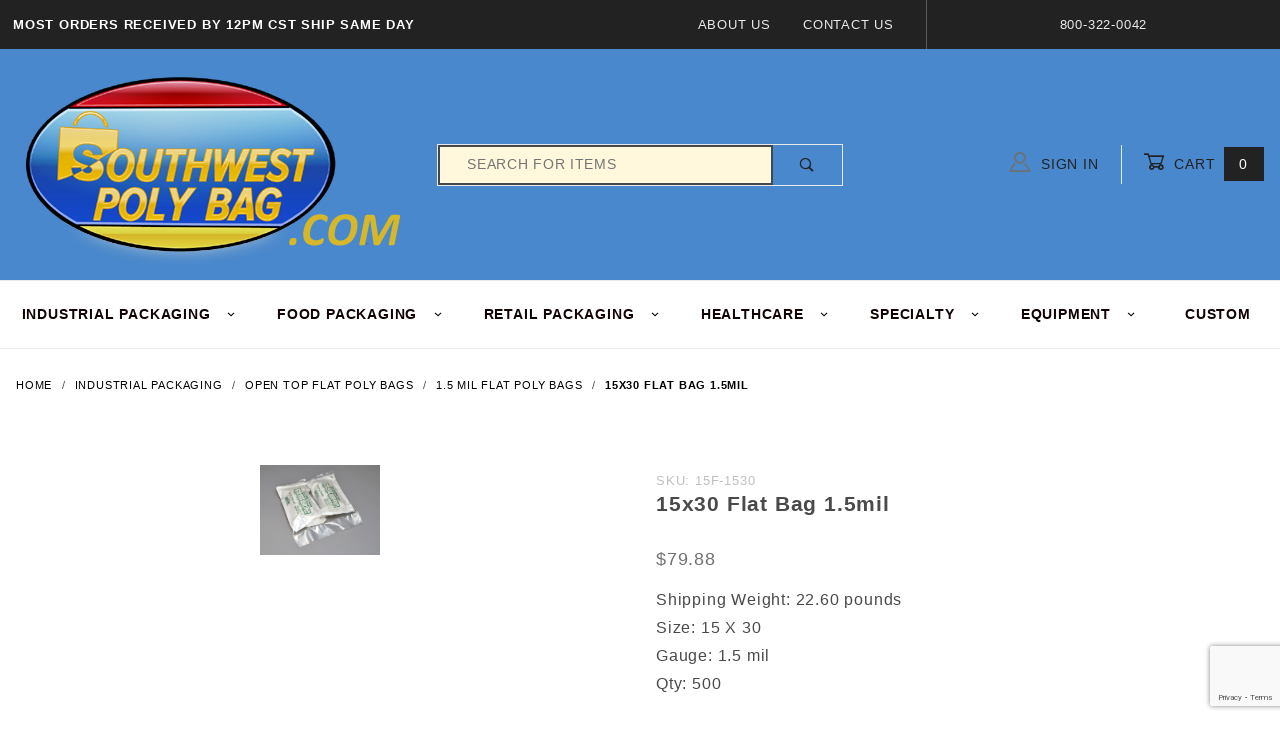

--- FILE ---
content_type: text/html
request_url: https://www.southwestpolybag.com/mm5/merchant.mvc?Screen=PROD&Product_Code=15F-1530
body_size: 11642
content:
<!DOCTYPE html><html lang="en" class="no-js" xmlns:fb="http://ogp.me/ns/fb#"><head><meta charset="utf-8"><meta http-equiv="X-UA-Compatible" content="IE=edge"><meta name="viewport" content="width=device-width, initial-scale=1"><base href="https://www.southwestpolybag.com/mm5/"><title>Southwest Polybag: 15x30 Flat Bag 1.5mil</title><link rel="preconnect" href="//www.google-analytics.com" data-resource-group="css_list" data-resource-code="preconnect-google-analytics" /><link href="https://fonts.gstatic.com" data-resource-group="css_list" data-resource-code="preconnect-google-fonts" /><link href="https://fonts.googleapis.com/css?family=Poppins:400,500,700" data-resource-group="css_list" data-resource-code="google-fonts" /><script type="text/javascript">
var MMThemeBreakpoints =
[
{
"code":	"mobile",
"name":	"Mobile",
"start":	{
"unit": "px",
"value": ""
}
,
"end":	{
"unit": "em",
"value": "39.999"
}
}
,{
"code":	"tablet",
"name":	"Tablet",
"start":	{
"unit": "px",
"value": ""
}
,
"end":	{
"unit": "em",
"value": "59.999"
}
}
];
</script>
<script type="text/javascript">
var json_url = "https:\/\/www.southwestpolybag.com\/mm5\/json.mvc\u003F";
var json_nosessionurl = "https:\/\/www.southwestpolybag.com\/mm5\/json.mvc\u003F";
var Store_Code = "1";
</script>
<script type="text/javascript" src="https://www.southwestpolybag.com/mm5/clientside.mvc?T=da9e1e3d&amp;Filename=ajax.js" integrity="sha512-hBYAAq3Edaymi0ELd4oY1JQXKed1b6ng0Ix9vNMtHrWb3FO0tDeoQ95Y/KM5z3XmxcibnvbVujqgLQn/gKBRhA==" crossorigin="anonymous"></script>
<script type="text/javascript" src="https://www.southwestpolybag.com/mm5/clientside.mvc?T=da9e1e3d&amp;Filename=runtime_ui.js" integrity="sha512-ZIZBhU8Ftvfk9pHoUdkXEXY8RZppw5nTJnFsMqX+3ViPliSA/Y5WRa+eK3vIHZQfqf3R/SXEVS1DJTjmKgVOOw==" crossorigin="anonymous"></script>
<script type="text/javascript" src="https://www.southwestpolybag.com/mm5/clientside.mvc?T=da9e1e3d&amp;Module_Code=cmp-cssui-searchfield&amp;Filename=runtime.js" integrity="sha512-GT3fQyjPOh3ZvhBeXjc3+okpwb4DpByCirgPrWz6TaihplxQROYh7ilw9bj4wu+hbLgToqAFQuw3SCRJjmGcGQ==" crossorigin="anonymous"></script>
<script type="text/javascript">
var MMSearchField_Search_URL_sep = "https:\/\/www.southwestpolybag.com\/search.html\u003FSearch=";
(function( obj, eventType, fn )
{
if ( obj.addEventListener )
{
obj.addEventListener( eventType, fn, false );
}
else if ( obj.attachEvent )
{
obj.attachEvent( 'on' + eventType, fn );
}
})( window, 'mmsearchfield_override', function()
{
MMSearchField.prototype.onMenuAppendHeader = function () {return null;};MMSearchField.prototype.onMenuAppendItem = function (data) {var span;span = newElement('span', {'class': 'x-search-preview__entry'}, null, null);span.innerHTML = data;return span;};MMSearchField.prototype.onMenuAppendStoreSearch = function (search_value) {var item;item = newElement('div', {'class': 'x-search-preview__search-all'}, null, null);item.element_text = newTextNode('Search store for product "' + search_value + '"', item);return item;};MMSearchField.prototype.onFocus = function () {this.element_menu.classList.toggle('x-search-preview--open');};MMSearchField.prototype.onBlur = function () {this.element_menu.classList.toggle('x-search-preview--open');};
} );
</script>
<link rel="canonical" href="https://www.southwestpolybag.com/15x30-flat-bag-15mil.html" itemprop="url"><meta name="description" content="Wholesale Poly Bags - Call 1-800-322-0042 for QUICK &amp; EASY QUOTES on POLY BAGS, Polyethelene bags, Plastic bags, Clear Plastic Bags, Clear Poly Bags, and other Poly Bags." />
<meta name="keywords" content="1.5mil poly bags, medium weight, food packaging, industrial packaging, plastic bags, made in the usa" />
<link rel="stylesheet" href="/mm5/themes/shadows/ui/css/readytheme-styles.css">
<link type="text/css" media="all" rel="stylesheet" href="css/00000001/b02/combofacets.css?T=34898b14" data-resource-group="modules" data-resource-code="combofacets" /><link type="text/css" media="all" rel="stylesheet" integrity="sha256-lWOXBr8vqpiy3pliCN1FmPIYkHdcr8Y0nc2BRMranrA= sha384-0K5gx4GPe3B0+RaqthenpKbJBAscHbhUuTd+ZmjJoHkRs98Ms3Pm2S4BvJqkmBdh sha512-wrhf+QxqNNvI+O73Y1XxplLd/Bt2GG2kDlyCGfeByKkupyZlAKZKAHXE2TM9/awtFar6eWl+W9hNO6Mz2QrA6Q==" crossorigin="anonymous" href="https://www.southwestpolybag.com/mm5/json.mvc?Store_Code=1&amp;Function=CSSResource_Output&amp;CSSResource_Code=mm-theme-styles&T=f7bc236f" data-resource-group="modules" data-resource-code="mm-theme-styles" /><script type="text/javascript" data-resource-group="modules" data-resource-code="recaptcha_v3">
(() =>
{
var script;
script	= document.createElement( 'script' );
script.src	= 'https://www.google.com/recaptcha/api.js?render=6Le04V8oAAAAAPP7xTfY0kSbsfF7Rzds3oefbj37';
document.documentElement.appendChild( script );
} )();
document.addEventListener( 'DOMContentLoaded', () =>
{
var form, element, elements, form_lookup;
form_lookup = new Array();
elements = document.querySelectorAll( 'form input\u005Bname\u003D\"Action\"\u005D\u005Bvalue\u003D\"AUTH\"\u005D, form \u005Bname\u003D\"Action\"\u005D\u005Bvalue\u003D\"ORDR,SHIP,CTAX,AUTH\"\u005D' )
for ( element of elements )
{
if ( element instanceof HTMLFormElement )	form = element;
else if ( element.form instanceof HTMLFormElement )	form = element.form;
else
{
form = null;
while ( element )
{
if ( element instanceof HTMLFormElement )
{
form = element;
break;
}
element = element.parentNode;
}
}
if ( form && ( form_lookup.indexOf( form ) === -1 ) )
{
form_lookup.push( form );
new Miva_reCAPTCHAv3_FormSubmitListener( form, 'payment_authorization' );
}
}
elements = document.querySelectorAll( 'form input\u005Bname\u003D\"Action\"\u005D\u005Bvalue\u003D\"ICST\"\u005D' )
for ( element of elements )
{
if ( element instanceof HTMLFormElement )	form = element;
else if ( element.form instanceof HTMLFormElement )	form = element.form;
else
{
form = null;
while ( element )
{
if ( element instanceof HTMLFormElement )
{
form = element;
break;
}
element = element.parentNode;
}
}
if ( form && ( form_lookup.indexOf( form ) === -1 ) )
{
form_lookup.push( form );
new Miva_reCAPTCHAv3_FormSubmitListener( form, 'customer_account_create' );
}
}
elements = document.querySelectorAll( 'form input\u005Bname\u003D\"Action\"\u005D\u005Bvalue\u003D\"ICSQ\"\u005D, form input\u005Bname\u003D\"Action\"\u005D\u005Bvalue\u005E\u003D\"ICSQ,\"\u005D' )
for ( element of elements )
{
if ( element instanceof HTMLFormElement )	form = element;
else if ( element.form instanceof HTMLFormElement )	form = element.form;
else
{
form = null;
while ( element )
{
if ( element instanceof HTMLFormElement )
{
form = element;
break;
}
element = element.parentNode;
}
}
if ( form && ( form_lookup.indexOf( form ) === -1 ) )
{
form_lookup.push( form );
new Miva_reCAPTCHAv3_FormSubmitListener( form, 'customer_account_quick_create' );
}
}
elements = document.querySelectorAll( 'form input\u005Bname\u003D\"Action\"\u005D\u005Bvalue\u003D\"IAFL\"\u005D' )
for ( element of elements )
{
if ( element instanceof HTMLFormElement )	form = element;
else if ( element.form instanceof HTMLFormElement )	form = element.form;
else
{
form = null;
while ( element )
{
if ( element instanceof HTMLFormElement )
{
form = element;
break;
}
element = element.parentNode;
}
}
if ( form && ( form_lookup.indexOf( form ) === -1 ) )
{
form_lookup.push( form );
new Miva_reCAPTCHAv3_FormSubmitListener( form, 'affiliate_account_create' );
}
}
elements = document.querySelectorAll( 'form input\u005Bname\u003D\"Action\"\u005D\u005Bvalue\u003D\"EMPW\"\u005D' )
for ( element of elements )
{
if ( element instanceof HTMLFormElement )	form = element;
else if ( element.form instanceof HTMLFormElement )	form = element.form;
else
{
form = null;
while ( element )
{
if ( element instanceof HTMLFormElement )
{
form = element;
break;
}
element = element.parentNode;
}
}
if ( form && ( form_lookup.indexOf( form ) === -1 ) )
{
form_lookup.push( form );
new Miva_reCAPTCHAv3_FormSubmitListener( form, 'customer_forgot_password' );
}
}
elements = document.querySelectorAll( 'form input\u005Bname\u003D\"Action\"\u005D\u005Bvalue\u003D\"AFPW\"\u005D' )
for ( element of elements )
{
if ( element instanceof HTMLFormElement )	form = element;
else if ( element.form instanceof HTMLFormElement )	form = element.form;
else
{
form = null;
while ( element )
{
if ( element instanceof HTMLFormElement )
{
form = element;
break;
}
element = element.parentNode;
}
}
if ( form && ( form_lookup.indexOf( form ) === -1 ) )
{
form_lookup.push( form );
new Miva_reCAPTCHAv3_FormSubmitListener( form, 'affiliate_forgot_password' );
}
}
elements = document.querySelectorAll( 'form input\u005Bname\u003D\"Action\"\u005D\u005Bvalue\u003D\"CSTR\"\u005D' )
for ( element of elements )
{
if ( element instanceof HTMLFormElement )	form = element;
else if ( element.form instanceof HTMLFormElement )	form = element.form;
else
{
form = null;
while ( element )
{
if ( element instanceof HTMLFormElement )
{
form = element;
break;
}
element = element.parentNode;
}
}
if ( form && ( form_lookup.indexOf( form ) === -1 ) )
{
form_lookup.push( form );
new Miva_reCAPTCHAv3_FormSubmitListener( form, 'customer_reset_password' );
}
}
elements = document.querySelectorAll( 'form input\u005Bname\u003D\"Action\"\u005D\u005Bvalue\u003D\"AFFR\"\u005D' )
for ( element of elements )
{
if ( element instanceof HTMLFormElement )	form = element;
else if ( element.form instanceof HTMLFormElement )	form = element.form;
else
{
form = null;
while ( element )
{
if ( element instanceof HTMLFormElement )
{
form = element;
break;
}
element = element.parentNode;
}
}
if ( form && ( form_lookup.indexOf( form ) === -1 ) )
{
form_lookup.push( form );
new Miva_reCAPTCHAv3_FormSubmitListener( form, 'affiliate_reset_password' );
}
}
elements = document.querySelectorAll( 'form input\u005Bname\u003D\"Action\"\u005D\u005Bvalue\u003D\"LOGN\"\u005D, form input\u005Bname\u003D\"Action\"\u005D\u005Bvalue\u005E\u003D\"LOGN,\"\u005D' )
for ( element of elements )
{
if ( element instanceof HTMLFormElement )	form = element;
else if ( element.form instanceof HTMLFormElement )	form = element.form;
else
{
form = null;
while ( element )
{
if ( element instanceof HTMLFormElement )
{
form = element;
break;
}
element = element.parentNode;
}
}
if ( form && ( form_lookup.indexOf( form ) === -1 ) )
{
form_lookup.push( form );
new Miva_reCAPTCHAv3_FormSubmitListener( form, 'customer_login' );
}
}
} );
class Miva_reCAPTCHAv3_FormSubmitListener
{
#form;
#submitting;
#event_submit;
#original_submit;
#recaptcha_action;
constructor( form, recaptcha_action )
{
this.#form	= form;
this.#submitting	= false;
this.#original_submit	= form.submit;
this.#recaptcha_action	= recaptcha_action;
this.#event_submit	= ( e ) =>
{
e.stopImmediatePropagation();
e.preventDefault();
//
// Trigger overwritten submit to build reCAPTCHAv3 response, where the original
// form submit will be restored in the callback and the "submit" listener removed.
//
this.#form.submit();
}
this.#form.submit	= () =>
{
if ( this.#submitting )
{
return;
}
this.#submitting = true;
Miva_reCAPTCHAv3_Submit( this.#recaptcha_action, ( token ) =>
{
var input_response;
this.#submitting	= false;
input_response	= document.createElement( 'input' );
input_response.type	= 'hidden';
input_response.name	= 'reCAPTCHAv3_Response';
input_response.value	= token;
this.#form.submit	= this.#original_submit;
this.#form.removeEventListener( 'submit', this.#event_submit, { capture: true } );
this.#form.appendChild( input_response );
if ( this.#form.requestSubmit )	this.#form.requestSubmit();
else	this.#form.dispatchEvent( new Event( 'submit', { bubbles: true, cancelable: true } ) );
} );
};
this.#form.addEventListener( 'submit', this.#event_submit, { capture: true } );
}
}
function Miva_reCAPTCHAv3_Submit( recaptcha_action, callback )
{
try
{
grecaptcha.ready( () => {
try
{
grecaptcha.execute( '6Le04V8oAAAAAPP7xTfY0kSbsfF7Rzds3oefbj37', { action: recaptcha_action } ).then( ( token ) => {
callback( token );
} );
}
catch ( e )
{
setTimeout( () => callback( 'recaptcha failed' ) );
}
} );
}
catch ( e )
{
setTimeout( () => callback( 'recaptcha failed' ) );
}
}
</script><script type="text/javascript" async defer src="scripts/00000001/b02/runtime_combofacets.js?T=a2c673ea" data-resource-group="modules" data-resource-code="runtimecombofacets"></script><script type="text/javascript" src="https://www.southwestpolybag.com/mm5/clientside.mvc?T=da9e1e3d&amp;Filename=runtime.js" integrity="sha512-EiU7WIxWkagpQnQdiP517qf12PSFAddgl4rw2GQi8wZOt6BLZjZIAiX4R53VP0ePnkTricjSB7Edt1Bef74vyg==" crossorigin="anonymous"></script><script type="text/javascript" src="https://www.southwestpolybag.com/mm5/clientside.mvc?T=da9e1e3d&amp;Filename=MivaEvents.js" integrity="sha512-bmgSupmJLB7km5aCuKy2K7B8M09MkqICKWkc+0w/Oex2AJv3EIoOyNPx3f/zwF0PZTuNVaN9ZFTvRsCdiz9XRA==" crossorigin="anonymous"></script><script type="text/javascript" src="https://www.southwestpolybag.com/mm5/clientside.mvc?T=da9e1e3d&amp;Filename=AttributeMachine.js" integrity="sha512-e2qSTe38L8wIQn4VVmCXg72J5IKMG11e3c1u423hqfBc6VT0zY/aG1c//K/UjMA6o0xmTAyxRmPOfEUlOFFddQ==" crossorigin="anonymous"></script><script>AttributeMachine.prototype.Generate_Discount = function (discount) {var discount_div;discount_div = document.createElement('div');discount_div.innerHTML = discount.descrip + ': ' + discount.formatted_discount;return discount_div;};AttributeMachine.prototype.Generate_Swatch = function (product_code, attribute, option) {var swatch_container = document.querySelector('#swatches');var swatch = document.createElement('li');var img = document.createElement('img');img.src = option.image;img.setAttribute('alt', option.prompt);img.setAttribute('title', option.prompt);swatch.classList.add('o-list-inline__item');swatch.setAttribute('data-code', option.code);swatch.setAttribute('data-color', option.prompt);swatch.appendChild(img);setTimeout(function () {if (swatch_container) {var swatch_element = swatch_container.querySelector('ul');swatch_element.removeAttribute('style');swatch_element.classList.add('o-list-inline');}}, 0);return swatch;};AttributeMachine.prototype.Swatch_Click = function(input, attribute, option) {var i;var swatch_name_element = document.querySelector('[data-hook="attribute-swatch-name"]');for (i = 0; i < input.select.options.length; i++) {if (input.select.options[i].value === option.code) {input.select.selectedIndex = i;}}if (attribute.inventory) {this.Attribute_Changed(input);}swatch_name_element.innerHTML = option.prompt;};window.addEventListener('load', function () {var swatch_container = document.querySelector('#swatches');if (swatch_container) {var swatch_element = swatch_container.querySelector('ul');var swatch_select = document.querySelector('[data-hook="attribute-swatch-select"]');var swatch_selected = swatch_select.options[swatch_select.selectedIndex].text;var swatch_name_element = document.querySelector('[data-hook="attribute-swatch-name"]');swatch_element.removeAttribute('style');swatch_element.classList.add('o-list-inline');swatch_name_element.textContent = swatch_selected;swatch_select.addEventListener('change', function () {swatch_name_element.textContent = this.options[this.selectedIndex].text});}}, false);</script><script type="text/javascript" src="https://www.southwestpolybag.com/mm5/clientside.mvc?T=da9e1e3d&amp;Filename=ImageMachine.js" integrity="sha512-luSn6atUPOw8U8HPV927zNVkcbbDcvbAlaSh/MEWznSCrOzPC2iQVeXSwLabEEn43FBmR6lKN0jhsWKmJR4n1Q==" crossorigin="anonymous"></script><script>ImageMachine.prototype.ImageMachine_Generate_Thumbnail = function (thumbnail_image, main_image, closeup_image, type_code) {var thumbnail,img;thumbnail = document.createElement('li');thumbnail.classList.add('o-layout__item');thumbnail.classList.add('x-product-layout-images__thumbnail-image');if (typeof( thumbnail_image ) === 'string' && thumbnail_image.length > 0) {img = document.createElement('img');img.src = thumbnail_image;img.setAttribute('alt', '15x30 Flat Bag 1.5mil');img.setAttribute('title', '15x30 Flat Bag 1.5mil');thumbnail.appendChild(img);}return thumbnail;};/*** This disables the default Miva image zoom functionality.*/ImageMachine.prototype.Closeup_Open = function () {return false;}</script><meta property="og:title" content="15x30 Flat Bag 1.5mil"><meta property="og:type" content="product"><meta property="og:image" content="https://www.southwestpolybag.com/mm5/graphics/00000001/General Purpose Flat Bags.png"><meta property="og:url" content="https://www.southwestpolybag.com/15x30-flat-bag-15mil.html"><meta property="og:site_name" content="Southwest Polybag"><meta property="og:description" content="Check out the deal on 15x30 Flat Bag 1.5mil at Southwest Polybag"><meta property="og:locale" content="en_US"><meta name="twitter:card" content="summary_large_image"><meta name="twitter:site" content="@TWITTER_ACCOUNT"><meta name="twitter:creator" content="@TWITTER_ACCOUNT"><meta name="twitter:url" content="https://www.southwestpolybag.com/15x30-flat-bag-15mil.html"><meta name="twitter:title" content="15x30 Flat Bag 1.5mil"><meta name="twitter:description" content="Check out the deal on 15x30 Flat Bag 1.5mil at Southwest Polybag"><meta name="twitter:image" content="https://www.southwestpolybag.com/mm5/graphics/00000001/General Purpose Flat Bags.png"><meta name="twitter:image:alt" content="15x30 Flat Bag 1.5mil"><style>.x-product-layout-purchase__options-attribute .c-form-label{font-size:1.5rem;}</style></head><body id="js-PROD" class="o-site-wrapper t-page-prod"><style>.t-site-header__search-form .c-form-input {padding-right: calc(2em - 1px);padding-left: calc(2em - 1px);background-color: cornsilk;border: 2px solid #454848;}</style><div id="mini_basket" class="readytheme-contentsection">
<section class="x-mini-basket" data-hook="mini-basket" data-item-count="0" data-subtotal=""><div class="x-mini-basket__content u-bg-white"><header><div class="x-mini-basket__header"><strong>My Cart: 0 item(s)</strong><button class="c-button u-bg-gray-40 u-icon-cross" data-hook="close-mini-basket"></button></div><hr class="c-keyline"></header><footer class="x-mini-basket__footer"><div class="x-messages x-messages--info">Your Shopping Cart Is Empty</div></footer></div></section>
</div>
<header class="o-wrapper o-wrapper--full o-wrapper--flush t-site-header" data-hook="site-header"><div id="fasten_header" class="readytheme-contentsection">
<section class="o-layout o-layout--align-center x-fasten-header t-site-header__masthead " data-hook="fasten-header">
<div class="o-layout__item u-width-2 u-width-1--w u-text-left t-site-header__logo">
<a href="https://www.southwestpolybag.com/" title="Southwest Polybag" rel="nofollow">


<img class="x-fasten-header__logo-image" src="graphics/00000001/yellow com logo.png" alt="Shadows ReadyTheme" title="Shadows ReadyTheme">


</a>
</div>
<div class="o-layout__item u-width-2 u-width-4--w">
<a class="c-button c-button--clear c-button--flush u-bg-transparent u-color-gray-50 u-text-medium u-text-uppercase" href="https://www.southwestpolybag.com/our-catalog.html">Shop Our Catalog <span class="u-font-tiny u-icon-chevron-right"></span></a>
</div>
<div class="o-layout__item u-width-4">
<form class="t-site-header__search-form" method="post" action="https://www.southwestpolybag.com/search.html">
<fieldset>
<legend>Product Search</legend>
<ul class="c-form-list">
<li class="c-form-list__item c-form-list__item--full c-control-group u-flex">
<input class="c-form-input c-control-group__field u-bg-transparent u-border-none" data-mm_searchfield="Yes" data-mm_searchfield_id="x-search-preview--fasten" type="search" name="Search" value="" placeholder="Search" autocomplete="off" required>
<button class="c-button c-button--large c-control-group__button u-bg-transparent u-color-gray-50 u-icon-search u-border-none" type="submit"></button>
</li>
</ul>
</fieldset>
<span class="x-search-preview u-color-gray-50" data-mm_searchfield_menu="Yes" data-mm_searchfield_id="x-search-preview--fasten"></span>
</form>
</div>
<div class="o-layout__item u-flex u-width-4 u-width-3--w t-site-header__masthead-links">

<a class="u-color-gray-50 u-text-uppercase" href="https://www.southwestpolybag.com/customer-log-in.html">
<span class="u-icon-user"></span> Sign In
</a>

<a class="u-color-gray-50 u-text-uppercase t-site-header__basket-link" data-hook="open-mini-basket" href="https://www.southwestpolybag.com/basket-contents.html">
<span class="u-icon-cart-empty" data-hook="open-mini-basket"></span> Cart
<span class="u-bg-gray-50 u-color-white t-site-header__basket-link-quantity" data-hook="open-mini-basket mini-basket-count">0</span>
</a>
</div>
</section>
</div>
<section class="o-layout u-bg-gray-50 u-color-white t-site-header__top-navigation "><div class="o-layout__item u-width-12 u-width-4--l u-width-7--w u-text-center u-text-left--l"><span id="header_message" class="readytheme-banner">
<span class="u-text-uppercase t-site-header__message"><strong>Most Orders Received BY 12pm CST Ship Same Day</strong> </span>
</span>
</div><div class="o-layout o-layout--align-center o-layout__item u-text-uppercase u-hidden u-flex--l u-width-8--l u-width-5--w t-site-header__links"><div class="o-layout__item"><div class="x-transfigure-navigation__footer">
<a class="x-transfigure-navigation__footer-link u-color-gray-40" href="https://www.southwestpolybag.com/about-us.html" title="About Us">About Us</a>
<a class="x-transfigure-navigation__footer-link u-color-gray-40" href="https://www.southwestpolybag.com/contact-us.html" title="Contact Us">Contact Us</a>
</div></div><div class="o-layout__item u-color-gray-10 u-text-center">800-322-0042</div></div></section><section class="o-wrapper t-site-header__masthead"><div class="o-layout o-layout--align-center"><div class="o-layout__item u-width-2 u-width-1--m u-hidden--l "><button class="c-button c-button--flush c-button--full c-button--hollow u-bg-transparent u-border-none u-color-gray-50 u-font-huge u-icon-menu" data-hook="open-main-menu"></button></div><div class="o-layout__item u-width-8 u-width-10--m u-width-4--l u-width-5--w u-text-center u-text-left--l t-site-header__logo"><a href="https://www.southwestpolybag.com/" title="Southwest Polybag" rel="nofollow"><img src="graphics/00000001/yellow com logo.png" alt="Shadows ReadyTheme" title="Shadows ReadyTheme"></a></div><div class="o-layout__item u-width-2 u-width-1--m u-hidden--l "><a class="u-icon-cart-empty u-color-gray-50 t-site-header__basket-link--mobile" data-hook="open-mini-basket" href="https://www.southwestpolybag.com/basket-contents.html"><span class="u-bg-gray-50 u-color-gray-10 u-font-primary t-site-header__basket-link-quantity--mobile" data-hook="mini-basket-count ">0</span></a></div><div class="o-layout__item u-width-12 u-width-4--l " itemscope itemtype="http://schema.org/WebSite"><meta itemprop="url" content="//www.southwestpolybag.com/"/><form class="t-site-header__search-form" method="post" action="https://www.southwestpolybag.com/search.html" itemprop="potentialAction" itemscope itemtype="http://schema.org/SearchAction"><fieldset><legend>Product Search</legend><ul class="c-form-list"><li class="c-form-list__item c-form-list__item--full c-control-group u-flex"><meta itemprop="target" content="https://www.southwestpolybag.com/search.html?q={Search}"/><input class="c-form-input c-control-group__field u-bg-transparent u-border-none" data-mm_searchfield="Yes" data-mm_searchfield_id="x-search-preview" type="search" name="Search" value="" placeholder="SEARCH FOR ITEMS" autocomplete="off" required itemprop="query-input"><button class="c-button c-button--large c-control-group__button u-bg-transparent u-color-gray-50 u-icon-search u-border-none" type="submit"></button></li></ul></fieldset><span class="x-search-preview" data-mm_searchfield_menu="Yes" data-mm_searchfield_id="x-search-preview"></span></form></div><div class="o-layout__item u-hidden u-flex--l u-width-4--l u-width-3--w t-site-header__masthead-links "><a class="u-color-gray-50 u-text-uppercase" data-hook="show-related" data-target="global-account" href="https://www.southwestpolybag.com/customer-log-in.html"><span class="u-icon-user u-color-gray-40"></span> Sign In</a><a class="u-color-gray-50 u-text-uppercase t-site-header__basket-link" data-hook="open-mini-basket" href="https://www.southwestpolybag.com/basket-contents.html"><span class="u-icon-cart-empty" data-hook="open-mini-basket"></span> Cart<span class="u-bg-gray-50 u-color-white t-site-header__basket-link-quantity" data-hook="open-mini-basket mini-basket-count">0</span></a></div><div class="u-over-everything t-global-account" data-hook="global-account"><form class="t-global-account__form" method="post" action="https://www.southwestpolybag.com/mm5/merchant.mvc?Screen=PROD&amp;Product_Code=15F-1530" autocomplete="off"><fieldset><legend>Global Account Log In</legend><input type="hidden" name="Action" value="LOGN" /><input type="hidden" name="Category_Code" value="FLAT-1" /><input type="hidden" name="Product_Code" value="15F-1530" /><input type="hidden" name="Search" value="" /><input type="hidden" name="Per_Page" value="" /><input type="hidden" name="Sort_By" value="disp_order" /><ul class="c-form-list"><li class="c-form-list__item c-form-list__item--full"><label class="u-hide-visually">Email Adress</label><input class="c-form-input c-form-input--large" type="email" name="Customer_LoginEmail" value="" autocomplete="email" placeholder="Email" required></li><li class="c-form-list__item c-form-list__item--full"><label class="u-hide-visually">Password</label><input class="c-form-input c-form-input--large" type="password" name="Customer_Password" autocomplete="current-password" placeholder="Password"></li><li class="c-form-list__item c-form-list__item--full"><input class="c-button c-button--full c-button--huge u-bg-gray-50 u-color-white u-text-bold u-text-uppercase" type="submit" value="Sign In"></li><li class="c-form-list__item c-form-list__item--full"><a class="c-button c-button--full c-button--hollow c-button--huge u-bg-white u-color-gray-50 u-text-bold u-text-uppercase" href="https://www.southwestpolybag.com/customer-log-in.html">Register</a></li><li class="c-form-list__item c-form-list__item--full u-text-center"><a class="u-color-gray-30 u-text-bold u-font-small u-text-uppercase" href="https://www.southwestpolybag.com/forgot-password.html">Forgot Password?</a></li></ul></fieldset></form></div><div class="o-layout__item u-width-12 u-width-8--l u-width-7--w u-hidden "><br class="u-hidden--m"><span class="c-heading-echo u-block u-text-bold u-text-center u-text-right--l u-text-uppercase u-color-gray-20"><span class="u-icon-secure"></span> Secure Checkout</span></div></div></section><!-- Google tag (gtag.js) --><script async src="https://www.googletagmanager.com/gtag/js?id=G-DT6VFV8TB5"></script><script>window.dataLayer = window.dataLayer || [];function gtag(){dataLayer.push(arguments);}gtag('js', new Date());gtag('config', 'G-DT6VFV8TB5');</script></header><!-- end t-site-header --><div class="o-wrapper o-wrapper--full o-wrapper--flush t-site-navigation "><div class="o-layout o-layout--align-center o-layout--flush o-layout--justify-center t-site-navigation__wrap"><nav class="o-layout__item u-width-12 u-text-bold u-text-uppercase c-navigation x-transfigure-navigation " data-hook="transfigure-navigation">
<div class="x-transfigure-navigation__wrap" data-layout="horizontal-drop-down">
<header class="x-transfigure-navigation__header u-hidden--l c-control-group">
<a class="c-button c-button--full c-button--large c-control-group__button u-bg-gray-10 u-color-gray-50 u-text-bold u-text-uppercase" href="https://www.southwestpolybag.com/customer-log-in.html"><span class="u-icon-user"></span> Sign In or Register</a>
<button class="c-button u-bg-gray-40 u-color-gray-10 u-icon-cross c-control-group__button" data-hook="close-main-menu"></button>
</header>
<div class="x-transfigure-navigation__content">
<ul class="c-navigation__row x-transfigure-navigation__row">
<li class="c-navigation__list has-child-menu" data-hook="has-drop-down has-child-menu">
<a class="c-navigation__link" href="https://www.southwestpolybag.com/industrial-packaging.html" target="_self">INDUSTRIAL PACKAGING<span class="c-navigation__link-carat"><span class="u-icon-chevron-right"></span></span></a>
<ul class="c-navigation__row is-hidden">
<li class="c-navigation__list u-hidden--l" data-hook="show-previous-menu">
<span class="c-navigation__link"><span class="u-icon-chevron-left">&nbsp;</span><span class="o-layout--grow">Main Menu</span></span>
</li>
<li class="c-navigation__list ">
<a class="c-navigation__link" href="https://www.southwestpolybag.com/flat-poly-bags-and-packaging.html" target="_self">Flat Open Top Poly Bags</a>
</li>
<li class="c-navigation__list ">
<a class="c-navigation__link" href="https://www.southwestpolybag.com/gusseted-poly-bags.html" target="_self">Gusseted Poly Bags</a>
</li>
<li class="c-navigation__list ">
<a class="c-navigation__link" href="https://www.southwestpolybag.com/reclosable-poly-bags.html" target="_self">Reclosable Poly Bags</a>
</li>
<li class="c-navigation__list ">
<a class="c-navigation__link" href="https://www.southwestpolybag.com/poly-tubing.html" target="_self">Poly Tubing</a>
</li>
<li class="c-navigation__list ">
<a class="c-navigation__link" href="https://www.southwestpolybag.com/pre-opened-bags-on-a-roll.html" target="_self">Pre-Opened/Auto Fill</a>
</li>
<li class="c-navigation__list ">
<a class="c-navigation__link" href="https://www.southwestpolybag.com/anti-static-poly-bags-pink-and-shielding.html" target="_self">Static Control Products</a>
</li>
<li class="c-navigation__list ">
<a class="c-navigation__link" href="https://www.southwestpolybag.com/vacuum-bags.html" target="_self">Vacuum Bags</a>
</li>
<li class="c-navigation__list ">
<a class="c-navigation__link" href="https://www.southwestpolybag.com/trash-can-liners.html" target="_self">Can Liners</a>
</li>
<li class="c-navigation__list u-hidden--l">
<a class="c-navigation__link" href="https://www.southwestpolybag.com/industrial-packaging.html" target="_self">View All INDUSTRIAL PACKAGING</a>
</li>
</ul>
</li>
<li class="c-navigation__list has-child-menu" data-hook="has-drop-down has-child-menu">
<a class="c-navigation__link" href="https://www.southwestpolybag.com/restaurant-and-catering-bags.html" target="_self">FOOD Packaging<span class="c-navigation__link-carat"><span class="u-icon-chevron-right"></span></span></a>
<ul class="c-navigation__row is-hidden">
<li class="c-navigation__list u-hidden--l" data-hook="show-previous-menu">
<span class="c-navigation__link"><span class="u-icon-chevron-left">&nbsp;</span><span class="o-layout--grow">Main Menu</span></span>
</li>
<li class="c-navigation__list has-child-menu" data-hook="has-child-menu">
<a class="c-navigation__link" href="https://www.southwestpolybag.com/bakery-bags.html" target="_self">Bakery Bags<span class="c-navigation__link-carat"><span class="u-icon-chevron-right"></span></span></a>
<ul class="c-navigation__row is-hidden">
<li class="c-navigation__list u-hidden--l" data-hook="show-previous-menu">
<span class="c-navigation__link"><span class="u-icon-chevron-left">&nbsp;</span><span class="o-layout--grow">Main Menu</span></span>
</li>
<li class="c-navigation__list">
<a class="c-navigation__link" href="https://www.southwestpolybag.com/sandwich-and-cookie-bags.html" target="_self">Sandwich and Cookie Bags</a>
</li>
<li class="c-navigation__list">
<a class="c-navigation__link" href="https://www.southwestpolybag.com/micro-perf-polypropylene-bread-bags-on-wicket.html" target="_self">Micro Perf Bread Bags</a>
</li>
<li class="c-navigation__list">
<a class="c-navigation__link" href="https://www.southwestpolybag.com/co-extruded-polypropylene-gusseted-bakery-bags.html" target="_self">CoEx Gusseted Bakery Bags</a>
</li>
<li class="c-navigation__list">
<a class="c-navigation__link" href="https://www.southwestpolybag.com/low-density-wicketed-bakery-bags.html" target="_self">Low Density Wicketed Bakery Bags</a>
</li>
<li class="c-navigation__list">
<a class="c-navigation__link" href="https://www.southwestpolybag.com/bottom-gusset-bread-bags-on-wickets.html" target="_self">Bottom Gusset Bread Bags on Wickets</a>
</li>
<li class="c-navigation__list">
<a class="c-navigation__link" href="https://www.southwestpolybag.com/printed-high-density-bakery-bags.html" target="_self">Printed High Density Bakery Bags</a>
</li>
<li class="c-navigation__list u-hidden--l">
<a class="c-navigation__link" href="https://www.southwestpolybag.com/bakery-bags.html" target="_self">View All Bakery Bags</a>
</li>
</ul>
</li>
<li class="c-navigation__list ">
<a class="c-navigation__link" href="https://www.southwestpolybag.com/produce-bags.html" target="_self">Produce Bags</a>
</li>
<li class="c-navigation__list ">
<a class="c-navigation__link" href="https://www.southwestpolybag.com/mm5/merchant.mvc?Screen=CTGY&amp;Category_Code=GROCERY" target="_self">Grocery Bags</a>
</li>
<li class="c-navigation__list ">
<a class="c-navigation__link" href="https://www.southwestpolybag.com/deli-bags.html" target="_self">Deli Bags</a>
</li>
<li class="c-navigation__list ">
<a class="c-navigation__link" href="https://www.southwestpolybag.com/coffee-bags.html" target="_self">Coffee Bags</a>
</li>
<li class="c-navigation__list ">
<a class="c-navigation__link" href="https://www.southwestpolybag.com/restaurant-and-catering-bags.html" target="_self">Restaurant and Cafeteria</a>
</li>
<li class="c-navigation__list ">
<a class="c-navigation__link" href="https://www.southwestpolybag.com/meat-poultry-and-seafood-bags.html" target="_self">Meat, Poultry, and  Seafood Bags</a>
</li>
<li class="c-navigation__list ">
<a class="c-navigation__link" href="https://www.southwestpolybag.com/food-storage-and-prep.html" target="_self">Food Storage and Prep</a>
</li>
<li class="c-navigation__list ">
<a class="c-navigation__link" href="https://www.southwestpolybag.com/metallized-flat-pouches.html" target="_self">Flat Pouches</a>
</li>
<li class="c-navigation__list ">
<a class="c-navigation__link" href="https://www.southwestpolybag.com/tamper-evident-flat-pouches.html" target="_self">Tamper Evident Flat Pouches</a>
</li>
<li class="c-navigation__list ">
<a class="c-navigation__link" href="https://www.southwestpolybag.com/vacuum-bags.html" target="_self">Vacuum Bags</a>
</li>
<li class="c-navigation__list ">
<a class="c-navigation__link" href="https://www.southwestpolybag.com/stretch-film-and-hand-wrappers.html" target="_self">Stretch Film and Hand Wrappers</a>
</li>
<li class="c-navigation__list u-hidden--l">
<a class="c-navigation__link" href="https://www.southwestpolybag.com/restaurant-and-catering-bags.html" target="_self">View All FOOD Packaging</a>
</li>
</ul>
</li>
<li class="c-navigation__list has-child-menu" data-hook="has-drop-down has-child-menu">
<a class="c-navigation__link" href="https://www.southwestpolybag.com/retail.html" target="_self">RETAIL PACKAGING<span class="c-navigation__link-carat"><span class="u-icon-chevron-right"></span></span></a>
<ul class="c-navigation__row is-hidden">
<li class="c-navigation__list u-hidden--l" data-hook="show-previous-menu">
<span class="c-navigation__link"><span class="u-icon-chevron-left">&nbsp;</span><span class="o-layout--grow">Main Menu</span></span>
</li>
<li class="c-navigation__list ">
<a class="c-navigation__link" href="https://www.southwestpolybag.com/mm5/merchant.mvc?Screen=CTGY&amp;Category_Code=MERCHANSDISE" target="_self">Merchandise Bags</a>
</li>
<li class="c-navigation__list ">
<a class="c-navigation__link" href="https://www.southwestpolybag.com/t-shirt-bags.html" target="_self">T Shirt Bags</a>
</li>
<li class="c-navigation__list ">
<a class="c-navigation__link" href="https://www.southwestpolybag.com/polypropylene-packaging.html" target="_self">Polypropylene Packaging</a>
</li>
<li class="c-navigation__list ">
<a class="c-navigation__link" href="https://www.southwestpolybag.com/stand-up-pouches.html" target="_self">Stand Up Pouches</a>
</li>
<li class="c-navigation__list ">
<a class="c-navigation__link" href="https://www.southwestpolybag.com/drawstring-bags.html" target="_self">Drawstring Bags</a>
</li>
<li class="c-navigation__list ">
<a class="c-navigation__link" href="https://www.southwestpolybag.com/shipping.html" target="_self">Shipping</a>
</li>
<li class="c-navigation__list ">
<a class="c-navigation__link" href="https://www.southwestpolybag.com/child-resistant-pouches.html" target="_self">Child Resistant Pouches</a>
</li>
<li class="c-navigation__list u-hidden--l">
<a class="c-navigation__link" href="https://www.southwestpolybag.com/retail.html" target="_self">View All RETAIL PACKAGING</a>
</li>
</ul>
</li>
<li class="c-navigation__list has-child-menu" data-hook="has-drop-down has-child-menu">
<a class="c-navigation__link" href="https://www.southwestpolybag.com/healthcare.html" target="_self">HEALTHCARE<span class="c-navigation__link-carat"><span class="u-icon-chevron-right"></span></span></a>
<ul class="c-navigation__row is-hidden">
<li class="c-navigation__list u-hidden--l" data-hook="show-previous-menu">
<span class="c-navigation__link"><span class="u-icon-chevron-left">&nbsp;</span><span class="o-layout--grow">Main Menu</span></span>
</li>
<li class="c-navigation__list ">
<a class="c-navigation__link" href="https://www.southwestpolybag.com/hotel-laundry-bags.html" target="_self">Laundry Bags</a>
</li>
<li class="c-navigation__list ">
<a class="c-navigation__link" href="https://www.southwestpolybag.com/general-purpose-healthcare.html" target="_self">General Purpose Healthcare</a>
</li>
<li class="c-navigation__list ">
<a class="c-navigation__link" href="https://www.southwestpolybag.com/home-care-bags.html" target="_self">Home Care Bags</a>
</li>
<li class="c-navigation__list ">
<a class="c-navigation__link" href="https://www.southwestpolybag.com/hospital-and-patient-care.html" target="_self">Hospital and Patient Care</a>
</li>
<li class="c-navigation__list ">
<a class="c-navigation__link" href="https://www.southwestpolybag.com/laboratory-bags.html" target="_self">Laboratory Bags</a>
</li>
<li class="c-navigation__list ">
<a class="c-navigation__link" href="https://www.southwestpolybag.com/pharmacy-bags.html" target="_self">Pharmacy Bags</a>
</li>
<li class="c-navigation__list ">
<a class="c-navigation__link" href="https://www.southwestpolybag.com/child-resistant-pouches.html" target="_self">Child Resistant Pouches</a>
</li>
<li class="c-navigation__list u-hidden--l">
<a class="c-navigation__link" href="https://www.southwestpolybag.com/healthcare.html" target="_self">View All HEALTHCARE</a>
</li>
</ul>
</li>
<li class="c-navigation__list has-child-menu" data-hook="has-drop-down has-child-menu">
<a class="c-navigation__link" href="https://www.southwestpolybag.com/specialty-poly-bags.html" target="_self">Specialty<span class="c-navigation__link-carat"><span class="u-icon-chevron-right"></span></span></a>
<ul class="c-navigation__row is-hidden">
<li class="c-navigation__list u-hidden--l" data-hook="show-previous-menu">
<span class="c-navigation__link"><span class="u-icon-chevron-left">&nbsp;</span><span class="o-layout--grow">Main Menu</span></span>
</li>
<li class="c-navigation__list ">
<a class="c-navigation__link" href="https://www.southwestpolybag.com/doorknob-and-newspaper-bags.html" target="_self">Doorknob and Newspaper</a>
</li>
<li class="c-navigation__list ">
<a class="c-navigation__link" href="https://www.southwestpolybag.com/leak-proof-fish-bags.html" target="_self">Leak Proof Fish Bags</a>
</li>
<li class="c-navigation__list ">
<a class="c-navigation__link" href="https://www.southwestpolybag.com/mattress-bags.html" target="_self">Mattress Bags</a>
</li>
<li class="c-navigation__list ">
<a class="c-navigation__link" href="https://www.southwestpolybag.com/garment-bags.html" target="_self">Garment Bags</a>
</li>
<li class="c-navigation__list ">
<a class="c-navigation__link" href="https://www.southwestpolybag.com/lp-record-sleeves.html" target="_self">LP Record Sleeves</a>
</li>
<li class="c-navigation__list ">
<a class="c-navigation__link" href="https://www.southwestpolybag.com/shipping.html" target="_self">Shipping Products</a>
</li>
<li class="c-navigation__list ">
<a class="c-navigation__link" href="https://www.southwestpolybag.com/umbrella-bags.html" target="_self">Umbrella Bags</a>
</li>
<li class="c-navigation__list ">
<a class="c-navigation__link" href="https://www.southwestpolybag.com/lawn-and-garden.html" target="_self">Lawn and Garden</a>
</li>
<li class="c-navigation__list ">
<a class="c-navigation__link" href="https://www.southwestpolybag.com/furniture-coverw.html" target="_self">Furniture Covers</a>
</li>
<li class="c-navigation__list u-hidden--l">
<a class="c-navigation__link" href="https://www.southwestpolybag.com/specialty-poly-bags.html" target="_self">View All Specialty</a>
</li>
</ul>
</li>
<li class="c-navigation__list has-child-menu" data-hook="has-drop-down has-child-menu">
<a class="c-navigation__link" href="https://www.southwestpolybag.com/sealers-etc.html" target="_self">EQUIPMENT<span class="c-navigation__link-carat"><span class="u-icon-chevron-right"></span></span></a>
<ul class="c-navigation__row is-hidden">
<li class="c-navigation__list u-hidden--l" data-hook="show-previous-menu">
<span class="c-navigation__link"><span class="u-icon-chevron-left">&nbsp;</span><span class="o-layout--grow">Main Menu</span></span>
</li>
<li class="c-navigation__list ">
<a class="c-navigation__link" href="https://www.southwestpolybag.com/heat-sealers.html" target="_self">Heat Sealers</a>
</li>
<li class="c-navigation__list ">
<a class="c-navigation__link" href="https://www.southwestpolybag.com/vacuum-sealers.html" target="_self">Vacuum Sealers</a>
</li>
<li class="c-navigation__list ">
<a class="c-navigation__link" href="https://www.southwestpolybag.com/imprinters-and-ink.html" target="_self">Imprinters and Ink</a>
</li>
<li class="c-navigation__list ">
<a class="c-navigation__link" href="https://www.southwestpolybag.com/film-rollers.html" target="_self">Film Rollers</a>
</li>
<li class="c-navigation__list ">
<a class="c-navigation__link" href="https://www.southwestpolybag.com/heat-guns.html" target="_self">Heat Guns</a>
</li>
<li class="c-navigation__list ">
<a class="c-navigation__link" href="https://www.southwestpolybag.com/sealer-repair-kits-4943.html" target="_self">Sealer Repair Kits</a>
</li>
<li class="c-navigation__list ">
<a class="c-navigation__link" href="https://www.southwestpolybag.com/turntables.html" target="_self">Turntables</a>
</li>
<li class="c-navigation__list u-hidden--l">
<a class="c-navigation__link" href="https://www.southwestpolybag.com/sealers-etc.html" target="_self">View All EQUIPMENT</a>
</li>
</ul>
</li>
<li class="c-navigation__list ">
<a class="c-navigation__link" href="https://www.southwestpolybag.com/custompack.html" target="_self">Custom</a>
</li>
<li class="c-navigation__list u-hidden--l u-text-left">
<div class="x-transfigure-navigation__footer">
<a class="x-transfigure-navigation__footer-link u-color-gray-40" href="https://www.southwestpolybag.com/about-us.html" title="About Us">About Us</a>
<a class="x-transfigure-navigation__footer-link u-color-gray-40" href="https://www.southwestpolybag.com/contact-us.html" title="Contact Us">Contact Us</a>
</div>
</li>
</ul>
</div>
</div>
</nav></div></div><!-- end t-site-navigation --><nav class="x-collapsing-breadcrumbs t-breadcrumbs" data-hook="collapsing-breadcrumbs"><ul class="o-list-inline x-collapsing-breadcrumbs__group u-hidden" data-hook="collapsing-breadcrumbs__group"></ul><ul class="o-list-inline x-collapsing-breadcrumbs__list" data-hook="collapsing-breadcrumbs__list" itemscope itemtype="http://schema.org/BreadcrumbList"><li class="o-list-inline__item u-hidden" data-hook="collapsing-breadcrumbs__trigger-area"><button class="c-button c-button--hollow u-border-none u-color-black u-bg-transparent x-collapsing-breadcrumbs__button" data-hook="collapsing-breadcrumbs__button">&hellip;</button></li><li class="o-list-inline__item" data-hook="collapsing-breadcrumbs__item" itemprop="itemListElement" itemscope itemtype="http://schema.org/ListItem"><a class="u-color-black" href="https://www.southwestpolybag.com/" title="Home" itemprop="item"><span itemprop="name">Home</span></a><meta itemprop="position" content="1" /></li><li class="o-list-inline__item" data-hook="collapsing-breadcrumbs__item" itemprop="itemListElement" itemscope itemtype="http://schema.org/ListItem"><a class="u-color-black" href="https://www.southwestpolybag.com/industrial-packaging.html" title="Industrial Packaging" itemprop="item"><span itemprop="name">Industrial Packaging</span></a><meta itemprop="position" content="2" /></li><li class="o-list-inline__item" data-hook="collapsing-breadcrumbs__item" itemprop="itemListElement" itemscope itemtype="http://schema.org/ListItem"><a class="u-color-black" href="https://www.southwestpolybag.com/flat-poly-bags-and-packaging.html" title="Open Top Flat Poly Bags" itemprop="item"><span itemprop="name">Open Top Flat Poly Bags</span></a><meta itemprop="position" content="3" /></li><li class="o-list-inline__item" data-hook="collapsing-breadcrumbs__item" itemprop="itemListElement" itemscope itemtype="http://schema.org/ListItem"><a class="u-color-black" href="https://www.southwestpolybag.com/15-mil-flat-poly-bags.html" title="1.5 mil Flat Poly Bags" itemprop="item"><span itemprop="name">1.5 mil Flat Poly Bags</span></a><meta itemprop="position" content="4" /></li><li class="o-list-inline__item u-text-bold" data-hook="collapsing-breadcrumbs__item" itemprop="itemListElement" itemscope itemtype="http://schema.org/ListItem"><a class="u-color-black" href="https://www.southwestpolybag.com/15x30-flat-bag-15mil.html" title="15x30 Flat Bag 1.5mil" itemprop="item"><span itemprop="name">15x30 Flat Bag 1.5mil</span></a><meta itemprop="position" content="5" /></li></ul></nav><!-- end .x-collapsing-breadcrumbs --><main class="o-wrapper t-main-content-element"><section class="o-layout"><div class="o-layout__item"></div></section><section class="o-layout"><div class="o-layout__item"></div></section><!-- Start: Google Rich Snippets --><div itemscope itemtype="http://schema.org/Product"><meta itemprop="name" content="15x30 Flat Bag 1.5mil" /><meta itemprop="image" content="https://www.southwestpolybag.com/mm5/graphics/00000001/General Purpose Flat Bags.png" /><meta itemprop="category" content="1.5 mil Flat Poly Bags" /><meta itemprop="description" content="Low Density Polyethylene &#40;LDPE&#41; bags are the most commonly used plastic bag because they provide excellent protection and outstanding value. Polyethylene bags are made from virgin materials, so they comply with FDA requirements for use in food applications.Made from seamless tubing with no slits or side seals that can ripBags 15 inches wide and under come in dispenser packs of 100 for cleanliness and convenienceMeet FDA requirements for use in food applicationsCases and inner packs are bar coded and clearly labeled for easy identification" /><div itemprop="offers" itemscope itemtype="http://schema.org/Offer"><meta itemprop="sku" content="15F-1530" /><section class="o-layout o-layout--wide u-grids-1 u-grids-2--m x-product-layout"><figure class="o-layout__item u-text-center x-product-layout-images"><img id="main_image" class="x-product-layout-images__image" src="graphics/en-US/cssui/blank.gif" alt="15x30 Flat Bag 1.5mil" title="15x30 Flat Bag 1.5mil"><ul id="thumbnails" class="o-layout u-grids-3 u-grids-6--m o-layout--justify-center x-product-layout-images__thumbnail-list"></ul><img id="closeup_image" class="u-hide-visually" src="graphics/en-US/cssui/blank.gif" alt="15x30 Flat Bag 1.5mil" title="15x30 Flat Bag 1.5mil"><span id="closeup_close" class="u-hidden"><span id="closeup_div" class="u-hide-visually"></span></span><script type="text/javascript">var image_data3481 = [
{
"type_code":	"main",
"image_data":
[
"graphics\/00000001\/General Purpose Flat Bags.png",
"graphics\/00000001\/General Purpose Flat Bags.png"
]
}
,{
"type_code":	"Thumb",
"image_data":
[
"graphics\/00000001\/General Purpose Flat Bags.png",
"graphics\/00000001\/General Purpose Flat Bags.png"
]
}
]
var im3481 = new ImageMachine( '15F-1530', 0, 'main_image', 'thumbnails', 'closeup_div', 'closeup_image', 'closeup_close', '', 'N', 640, 640, 1, 'B', 960, 960, 0, 80, 80, 1, 'graphics\/00000001\/General Purpose Flat Bags.png' );
im3481.oninitialize( image_data3481 );
</script></figure><!-- end .x-product-layout-images --><form class="o-layout__item x-product-layout-purchase" data-hook="purchase" action="https://www.southwestpolybag.com/basket-contents.html" method="post" name="add"><input type="hidden" name="Old_Screen" value="PROD" /><input type="hidden" name="Old_Search" value="" /><input type="hidden" name="Action" value="ADPR" /><input type="hidden" name="Product_Code" value="15F-1530" /><input type="hidden" name="Category_Code" value="FLAT-1" /><input type="hidden" name="Offset" value="" /><input type="hidden" name="AllOffset" value="" /><input type="hidden" name="CatListingOffset" value="" /><input type="hidden" name="RelatedOffset" value="" /><input type="hidden" name="SearchOffset" value="" /><legend>Purchase 15x30 Flat Bag 1.5mil</legend><ul class="c-form-list"><li class="c-form-list__item c-form-list__item--full"><h1 class="c-heading-delta u-text-bold x-product-layout-purchase__name"><span class="u-color-gray-20 c-heading--subheading x-product-layout-purchase__sku">SKU: 15F-1530</span><br><span itemprop="name">15x30 Flat Bag 1.5mil</span></h1></li><li class="c-form-list__item c-form-list__item--full"><p class="u-flex x-product-layout-purchase__pricing u-color-gray-40"><span class="c-heading-delta x-product-layout-purchase__pricing-current"><span id="price-value" itemprop="price" content="79.88">$79.88</span></span></p><div class="product-weight">Shipping Weight: <span class="bold">22.60</span> pounds</div><div class="custom-field" id="customfields-SIZE">Size: <span class="bold">15 X 30</span></div><div class="custom-field" id="customfields-Gauge">Gauge: <span class="bold">1.5 mil</span></div><div class="custom-field" id="customfields-QTY">Qty: <span class="bold">500</span></div><div id="product-discounts" class="x-product-layout-purchase__product-discounts u-font-small"></div></li><li class="o-layout c-form-list__item u-grids-1 u-grids-2--m x-product-layout-purchase__options u-color-gray-40"><input data-hook="product-attribute__count" type="hidden" name="Product_Attribute_Count" value="0"></li><li class="c-form-list__item c-form-list__item--full x-product-layout-purchase__cta"><div class="x-product-layout-purchase__message" data-hook="purchase-message"></div><div class="o-layout"><div class="o-layout__item u-width-12 u-width-4--m x-product-layout-purchase__options-quantity"><label class="c-form-label u-text-bold u-font-small u-color-gray-40 is-required" for="l-quantity">Qty</label><div class="x-quantify c-control-group t-quantify u-font-small" data-hook="quantify"><button class="c-button c-control-group__button u-bg-white u-color-gray-40 u-icon-subtract" data-action="decrement"></button><input class="c-form-input c-control-group__field u-text-center u-color-gray-40" type="tel" name="Quantity" value="1"><button class="c-button c-control-group__button u-bg-white u-color-gray-40 u-icon-add" data-action="increment"></button></div></div><p class="o-layout__item u-width-12 u-width-8--m"><span class="c-form-label u-font-small">&nbsp;</span><span onclick="document.forms.add.action = 'https:\/\/www.southwestpolybag.com\/basket-contents.html'; document.forms.add.elements.Action.value = 'ADPR';"><input class="c-button c-button--full c-button--huge u-bg-gray-40 u-color-white u-text-bold u-font-small u-text-uppercase" data-action="https://www.southwestpolybag.com/basket-contents.html?ajax=1" data-hook="add-to-cart" data-value="Add To Cart" type="submit" value="Add To Cart"></span><br></p></div></li></ul><div class="o-layout__item"><div class="x-flex-tabs o-layout--justify-center"><input id="tab-description" data-flex-tab type="radio" name="flex-tab" checked><label class="x-flex-tabs__tab u-text-uppercase" for="tab-description">Description</label><div class="x-flex-tabs__content" itemprop="description" align="center">Low Density Polyethylene (LDPE) bags are the most commonly used plastic bag because they provide excellent protection and outstanding value. Polyethylene bags are made from virgin materials, so they comply with FDA requirements for use in food applications.<ul><li>Made from seamless tubing with no slits or side seals that can rip<li>Bags 15 inches wide and under come in dispenser packs of 100 for cleanliness and convenience<li>Meet FDA requirements for use in food applications<li>Cases and inner packs are bar coded and clearly labeled for easy identification</ul></div></div></div></form><script>if (typeof am3481 !== 'undefined') {var attrMachCall = am3481,attrPossible = amPossible3481;};</script><meta itemprop="priceCurrency" content="USD" /><meta itemprop="seller" content="Southwest Polybag" /><meta itemprop="itemCondition" content="new" /></div></div><!-- End: Google Rich Snippets --><section class="o-layout"><div class="o-layout__item"></div></section><section class="o-layout"><div class="o-layout__item"></div></section></main><!-- end t-site-content --><footer class="o-wrapper o-wrapper--full u-bg-gray-10 t-site-footer"><div class="o-wrapper"><div class="o-layout o-layout--column o-layout--row--m t-site-footer__content"><section class="o-layout__item" align="center"><nav class="c-menu c-collapsible-menu">
<input id="footer_categories" class="c-collapsible-menu__trigger" type="checkbox">
<label class="c-collapsible-menu__label u-text-uppercase" for="footer_categories">Category</label>
<h5 class="c-menu__title u-text-uppercase">Category</h5>
<ul class="c-menu__list u-text-uppercase">
<li>
<a class="c-menu__link" href="https://www.southwestpolybag.com/industrial-packaging.html" target="_self">Industrial Packaging</a>
</li>
<li>
<a class="c-menu__link" href="https://www.southwestpolybag.com/restaurant-and-catering-bags.html" target="_self">Food Service Packaging</a>
</li>
<li>
<a class="c-menu__link" href="https://www.southwestpolybag.com/retail.html" target="_self">Retail Packaging</a>
</li>
<li>
<a class="c-menu__link" href="https://www.southwestpolybag.com/healthcare.html" target="_self">Healthcare Products</a>
</li>
<li>
<a class="c-menu__link" href="https://www.southwestpolybag.com/sealers-etc.html" target="_self">Sealers and Equipment</a>
</li>
<li>
<a class="c-menu__link" href="https://www.southwestpolybag.com/mm5/merchant.mvc?Screen=CUST" target="_self">Custom Packaging</a>
</li>
</ul>
</nav>
</section><section class="o-layout__item" align="center"><nav class="c-menu c-collapsible-menu">
<input id="quick_links" class="c-collapsible-menu__trigger" type="checkbox">
<label class="c-collapsible-menu__label u-text-uppercase" for="quick_links">Quick Links</label>
<h5 class="c-menu__title u-text-uppercase">Quick Links</h5>
<ul class="c-menu__list u-text-uppercase">
<li>
<a class="c-menu__link" href="https://www.southwestpolybag.com/about-us.html" target="_self">About Us</a>
</li>
<li>
<a class="c-menu__link" href="https://www.southwestpolybag.com/contact-us.html" target="_self">Contact Us</a>
</li>
<li>
<a class="c-menu__link" href="https://www.southwestpolybag.com/frequently-asked-questions.html" target="_self">FAQS</a>
</li>
<li>
<a class="c-menu__link" href="https://www.southwestpolybag.com/order-history-list.html" target="_self">Order Status</a>
</li>
</ul>
</nav>
</section><section class="o-layout__item" align="center "></section><section class=" u-text-uppercase c-menu" align="center "><b>CONTACT US</b><br><br>3430 Alemeda Ste. #118<br>Fort Worth, TX 76126 US<br>Customer Service: 800-322-0042</section><section class="o-layout__item" align="center"><h5 class="c-menu__title u-text-uppercase">Safe &amp; Secure</h5><script type="text/javascript"> //<![CDATA[
  var tlJsHost = ((window.location.protocol == "https:") ? "https://secure.trust-provider.com/" : "http://www.trustlogo.com/");
  document.write(unescape("%3Cscript src='" + tlJsHost + "trustlogo/javascript/trustlogo.js' type='text/javascript'%3E%3C/script%3E"));
//]]></script>
<script type="text/javascript"> //<![CDATA[
  var tlJsHost = ((window.location.protocol == "https:") ? "https://secure.trust-provider.com/" : "http://www.trustlogo.com/");
  document.write(unescape("%3Cscript src='" + tlJsHost + "trustlogo/javascript/trustlogo.js' type='text/javascript'%3E%3C/script%3E"));
//]]></script>
<script language="JavaScript" type="text/javascript">
  TrustLogo("https://www.sectigo.com/images/seals/sectigo_trust_seal_lg_2x.png", "SECDV", "none");
</script>
<script type="text/javascript"> //<![CDATA[
  var tlJsHost = ((window.location.protocol == "https:") ? "https://secure.trust-provider.com/" : "http://www.trustlogo.com/");
  document.write(unescape("%3Cscript src='" + tlJsHost + "trustlogo/javascript/trustlogo.js' type='text/javascript'%3E%3C/script%3E"));
//]]></script>
<script language="JavaScript" type="text/javascript">
  TrustLogo("https://ssl.comodo.com/images/seals/sectigo_trust_seal_sm_2x.png", "SECDV", "none");
</script>
<div class="col-md-6" align="center">
<!-- (c) 2005, 2017. Authorize.Net is a registered trademark of CyberSource Corporation --> 
<div class="AuthorizeNetSeal"> <script type="text/javascript" language="javascript">var ANS_customer_id="39449dd7-8895-49e6-8898-91827aeca515";</script> 
<script type="text/javascript" language="javascript" src="//verify.authorize.net/anetseal/seal.js" ></script> <a href="http://www.authorize.net/" id="AuthorizeNetText" target="_blank">Credit Card Services</a> 
<hr />
<script type="text/javascript" src="https://sealserver.trustwave.com/seal.js?code=781fceb00ca511e0b34b005056b201e5"></script>

</div></section></div align="center"><section class="o-layout u-grids-1 u-grids-2--m u-grids-3--l u-text-center--m u-text-uppercase t-site-footer__disclaimer">
<p class="o-layout__item">
<a class="c-menu__link" href="https://www.southwestpolybag.com/privacy-policy.html" target="_self">Privacy Statement</a>
</p>
<p class="o-layout__item">
<a class="c-menu__link" href="https://www.southwestpolybag.com/shipping-and-return-policy.html" target="_self">Shipping and Return Policies</a>
</p>
<p class="o-layout__item">&copy; 2026 AA Poly Bag Company All Rights Reserved</p>
</section>
<!-- end .site-footer__disclaimer -->
</div></footer><!-- end t-site-footer --><script data-resource-group="footer_js" data-resource-code="settings">theme_path = '/mm5/themes/shadows/';(function (mivaJS) {mivaJS.ReadyThemeVersion = '1.0.4';mivaJS.Store_Code = '1';mivaJS.Product_Code = '15F-1530';mivaJS.Category_Code = 'FLAT-1';mivaJS.Customer_Login = '';mivaJS.Page = 'PROD';mivaJS.Screen = 'PROD';}(window.mivaJS || (window.mivaJS = {})));</script><script src="b02/themes/shadows/core/js/jquery.min.js?T=463f9d44" data-resource-group="footer_js" data-resource-code="dom"></script><script src="b02/themes/shadows/core/js/scripts.js?T=645a87f8" data-resource-group="footer_js" data-resource-code="scripts"></script><script type="text/javascript" src="b02/themes/shadows/extensions/contact/contact.js?T=66650b8b" data-resource-group="footer_js" data-resource-code="contact"></script><div id="elements-core" class="readytheme-contentsection">
</div>
</body></html>

--- FILE ---
content_type: text/html; charset=utf-8
request_url: https://www.google.com/recaptcha/api2/anchor?ar=1&k=6Le04V8oAAAAAPP7xTfY0kSbsfF7Rzds3oefbj37&co=aHR0cHM6Ly93d3cuc291dGh3ZXN0cG9seWJhZy5jb206NDQz&hl=en&v=PoyoqOPhxBO7pBk68S4YbpHZ&size=invisible&anchor-ms=20000&execute-ms=30000&cb=2dv1ekq82wn4
body_size: 48835
content:
<!DOCTYPE HTML><html dir="ltr" lang="en"><head><meta http-equiv="Content-Type" content="text/html; charset=UTF-8">
<meta http-equiv="X-UA-Compatible" content="IE=edge">
<title>reCAPTCHA</title>
<style type="text/css">
/* cyrillic-ext */
@font-face {
  font-family: 'Roboto';
  font-style: normal;
  font-weight: 400;
  font-stretch: 100%;
  src: url(//fonts.gstatic.com/s/roboto/v48/KFO7CnqEu92Fr1ME7kSn66aGLdTylUAMa3GUBHMdazTgWw.woff2) format('woff2');
  unicode-range: U+0460-052F, U+1C80-1C8A, U+20B4, U+2DE0-2DFF, U+A640-A69F, U+FE2E-FE2F;
}
/* cyrillic */
@font-face {
  font-family: 'Roboto';
  font-style: normal;
  font-weight: 400;
  font-stretch: 100%;
  src: url(//fonts.gstatic.com/s/roboto/v48/KFO7CnqEu92Fr1ME7kSn66aGLdTylUAMa3iUBHMdazTgWw.woff2) format('woff2');
  unicode-range: U+0301, U+0400-045F, U+0490-0491, U+04B0-04B1, U+2116;
}
/* greek-ext */
@font-face {
  font-family: 'Roboto';
  font-style: normal;
  font-weight: 400;
  font-stretch: 100%;
  src: url(//fonts.gstatic.com/s/roboto/v48/KFO7CnqEu92Fr1ME7kSn66aGLdTylUAMa3CUBHMdazTgWw.woff2) format('woff2');
  unicode-range: U+1F00-1FFF;
}
/* greek */
@font-face {
  font-family: 'Roboto';
  font-style: normal;
  font-weight: 400;
  font-stretch: 100%;
  src: url(//fonts.gstatic.com/s/roboto/v48/KFO7CnqEu92Fr1ME7kSn66aGLdTylUAMa3-UBHMdazTgWw.woff2) format('woff2');
  unicode-range: U+0370-0377, U+037A-037F, U+0384-038A, U+038C, U+038E-03A1, U+03A3-03FF;
}
/* math */
@font-face {
  font-family: 'Roboto';
  font-style: normal;
  font-weight: 400;
  font-stretch: 100%;
  src: url(//fonts.gstatic.com/s/roboto/v48/KFO7CnqEu92Fr1ME7kSn66aGLdTylUAMawCUBHMdazTgWw.woff2) format('woff2');
  unicode-range: U+0302-0303, U+0305, U+0307-0308, U+0310, U+0312, U+0315, U+031A, U+0326-0327, U+032C, U+032F-0330, U+0332-0333, U+0338, U+033A, U+0346, U+034D, U+0391-03A1, U+03A3-03A9, U+03B1-03C9, U+03D1, U+03D5-03D6, U+03F0-03F1, U+03F4-03F5, U+2016-2017, U+2034-2038, U+203C, U+2040, U+2043, U+2047, U+2050, U+2057, U+205F, U+2070-2071, U+2074-208E, U+2090-209C, U+20D0-20DC, U+20E1, U+20E5-20EF, U+2100-2112, U+2114-2115, U+2117-2121, U+2123-214F, U+2190, U+2192, U+2194-21AE, U+21B0-21E5, U+21F1-21F2, U+21F4-2211, U+2213-2214, U+2216-22FF, U+2308-230B, U+2310, U+2319, U+231C-2321, U+2336-237A, U+237C, U+2395, U+239B-23B7, U+23D0, U+23DC-23E1, U+2474-2475, U+25AF, U+25B3, U+25B7, U+25BD, U+25C1, U+25CA, U+25CC, U+25FB, U+266D-266F, U+27C0-27FF, U+2900-2AFF, U+2B0E-2B11, U+2B30-2B4C, U+2BFE, U+3030, U+FF5B, U+FF5D, U+1D400-1D7FF, U+1EE00-1EEFF;
}
/* symbols */
@font-face {
  font-family: 'Roboto';
  font-style: normal;
  font-weight: 400;
  font-stretch: 100%;
  src: url(//fonts.gstatic.com/s/roboto/v48/KFO7CnqEu92Fr1ME7kSn66aGLdTylUAMaxKUBHMdazTgWw.woff2) format('woff2');
  unicode-range: U+0001-000C, U+000E-001F, U+007F-009F, U+20DD-20E0, U+20E2-20E4, U+2150-218F, U+2190, U+2192, U+2194-2199, U+21AF, U+21E6-21F0, U+21F3, U+2218-2219, U+2299, U+22C4-22C6, U+2300-243F, U+2440-244A, U+2460-24FF, U+25A0-27BF, U+2800-28FF, U+2921-2922, U+2981, U+29BF, U+29EB, U+2B00-2BFF, U+4DC0-4DFF, U+FFF9-FFFB, U+10140-1018E, U+10190-1019C, U+101A0, U+101D0-101FD, U+102E0-102FB, U+10E60-10E7E, U+1D2C0-1D2D3, U+1D2E0-1D37F, U+1F000-1F0FF, U+1F100-1F1AD, U+1F1E6-1F1FF, U+1F30D-1F30F, U+1F315, U+1F31C, U+1F31E, U+1F320-1F32C, U+1F336, U+1F378, U+1F37D, U+1F382, U+1F393-1F39F, U+1F3A7-1F3A8, U+1F3AC-1F3AF, U+1F3C2, U+1F3C4-1F3C6, U+1F3CA-1F3CE, U+1F3D4-1F3E0, U+1F3ED, U+1F3F1-1F3F3, U+1F3F5-1F3F7, U+1F408, U+1F415, U+1F41F, U+1F426, U+1F43F, U+1F441-1F442, U+1F444, U+1F446-1F449, U+1F44C-1F44E, U+1F453, U+1F46A, U+1F47D, U+1F4A3, U+1F4B0, U+1F4B3, U+1F4B9, U+1F4BB, U+1F4BF, U+1F4C8-1F4CB, U+1F4D6, U+1F4DA, U+1F4DF, U+1F4E3-1F4E6, U+1F4EA-1F4ED, U+1F4F7, U+1F4F9-1F4FB, U+1F4FD-1F4FE, U+1F503, U+1F507-1F50B, U+1F50D, U+1F512-1F513, U+1F53E-1F54A, U+1F54F-1F5FA, U+1F610, U+1F650-1F67F, U+1F687, U+1F68D, U+1F691, U+1F694, U+1F698, U+1F6AD, U+1F6B2, U+1F6B9-1F6BA, U+1F6BC, U+1F6C6-1F6CF, U+1F6D3-1F6D7, U+1F6E0-1F6EA, U+1F6F0-1F6F3, U+1F6F7-1F6FC, U+1F700-1F7FF, U+1F800-1F80B, U+1F810-1F847, U+1F850-1F859, U+1F860-1F887, U+1F890-1F8AD, U+1F8B0-1F8BB, U+1F8C0-1F8C1, U+1F900-1F90B, U+1F93B, U+1F946, U+1F984, U+1F996, U+1F9E9, U+1FA00-1FA6F, U+1FA70-1FA7C, U+1FA80-1FA89, U+1FA8F-1FAC6, U+1FACE-1FADC, U+1FADF-1FAE9, U+1FAF0-1FAF8, U+1FB00-1FBFF;
}
/* vietnamese */
@font-face {
  font-family: 'Roboto';
  font-style: normal;
  font-weight: 400;
  font-stretch: 100%;
  src: url(//fonts.gstatic.com/s/roboto/v48/KFO7CnqEu92Fr1ME7kSn66aGLdTylUAMa3OUBHMdazTgWw.woff2) format('woff2');
  unicode-range: U+0102-0103, U+0110-0111, U+0128-0129, U+0168-0169, U+01A0-01A1, U+01AF-01B0, U+0300-0301, U+0303-0304, U+0308-0309, U+0323, U+0329, U+1EA0-1EF9, U+20AB;
}
/* latin-ext */
@font-face {
  font-family: 'Roboto';
  font-style: normal;
  font-weight: 400;
  font-stretch: 100%;
  src: url(//fonts.gstatic.com/s/roboto/v48/KFO7CnqEu92Fr1ME7kSn66aGLdTylUAMa3KUBHMdazTgWw.woff2) format('woff2');
  unicode-range: U+0100-02BA, U+02BD-02C5, U+02C7-02CC, U+02CE-02D7, U+02DD-02FF, U+0304, U+0308, U+0329, U+1D00-1DBF, U+1E00-1E9F, U+1EF2-1EFF, U+2020, U+20A0-20AB, U+20AD-20C0, U+2113, U+2C60-2C7F, U+A720-A7FF;
}
/* latin */
@font-face {
  font-family: 'Roboto';
  font-style: normal;
  font-weight: 400;
  font-stretch: 100%;
  src: url(//fonts.gstatic.com/s/roboto/v48/KFO7CnqEu92Fr1ME7kSn66aGLdTylUAMa3yUBHMdazQ.woff2) format('woff2');
  unicode-range: U+0000-00FF, U+0131, U+0152-0153, U+02BB-02BC, U+02C6, U+02DA, U+02DC, U+0304, U+0308, U+0329, U+2000-206F, U+20AC, U+2122, U+2191, U+2193, U+2212, U+2215, U+FEFF, U+FFFD;
}
/* cyrillic-ext */
@font-face {
  font-family: 'Roboto';
  font-style: normal;
  font-weight: 500;
  font-stretch: 100%;
  src: url(//fonts.gstatic.com/s/roboto/v48/KFO7CnqEu92Fr1ME7kSn66aGLdTylUAMa3GUBHMdazTgWw.woff2) format('woff2');
  unicode-range: U+0460-052F, U+1C80-1C8A, U+20B4, U+2DE0-2DFF, U+A640-A69F, U+FE2E-FE2F;
}
/* cyrillic */
@font-face {
  font-family: 'Roboto';
  font-style: normal;
  font-weight: 500;
  font-stretch: 100%;
  src: url(//fonts.gstatic.com/s/roboto/v48/KFO7CnqEu92Fr1ME7kSn66aGLdTylUAMa3iUBHMdazTgWw.woff2) format('woff2');
  unicode-range: U+0301, U+0400-045F, U+0490-0491, U+04B0-04B1, U+2116;
}
/* greek-ext */
@font-face {
  font-family: 'Roboto';
  font-style: normal;
  font-weight: 500;
  font-stretch: 100%;
  src: url(//fonts.gstatic.com/s/roboto/v48/KFO7CnqEu92Fr1ME7kSn66aGLdTylUAMa3CUBHMdazTgWw.woff2) format('woff2');
  unicode-range: U+1F00-1FFF;
}
/* greek */
@font-face {
  font-family: 'Roboto';
  font-style: normal;
  font-weight: 500;
  font-stretch: 100%;
  src: url(//fonts.gstatic.com/s/roboto/v48/KFO7CnqEu92Fr1ME7kSn66aGLdTylUAMa3-UBHMdazTgWw.woff2) format('woff2');
  unicode-range: U+0370-0377, U+037A-037F, U+0384-038A, U+038C, U+038E-03A1, U+03A3-03FF;
}
/* math */
@font-face {
  font-family: 'Roboto';
  font-style: normal;
  font-weight: 500;
  font-stretch: 100%;
  src: url(//fonts.gstatic.com/s/roboto/v48/KFO7CnqEu92Fr1ME7kSn66aGLdTylUAMawCUBHMdazTgWw.woff2) format('woff2');
  unicode-range: U+0302-0303, U+0305, U+0307-0308, U+0310, U+0312, U+0315, U+031A, U+0326-0327, U+032C, U+032F-0330, U+0332-0333, U+0338, U+033A, U+0346, U+034D, U+0391-03A1, U+03A3-03A9, U+03B1-03C9, U+03D1, U+03D5-03D6, U+03F0-03F1, U+03F4-03F5, U+2016-2017, U+2034-2038, U+203C, U+2040, U+2043, U+2047, U+2050, U+2057, U+205F, U+2070-2071, U+2074-208E, U+2090-209C, U+20D0-20DC, U+20E1, U+20E5-20EF, U+2100-2112, U+2114-2115, U+2117-2121, U+2123-214F, U+2190, U+2192, U+2194-21AE, U+21B0-21E5, U+21F1-21F2, U+21F4-2211, U+2213-2214, U+2216-22FF, U+2308-230B, U+2310, U+2319, U+231C-2321, U+2336-237A, U+237C, U+2395, U+239B-23B7, U+23D0, U+23DC-23E1, U+2474-2475, U+25AF, U+25B3, U+25B7, U+25BD, U+25C1, U+25CA, U+25CC, U+25FB, U+266D-266F, U+27C0-27FF, U+2900-2AFF, U+2B0E-2B11, U+2B30-2B4C, U+2BFE, U+3030, U+FF5B, U+FF5D, U+1D400-1D7FF, U+1EE00-1EEFF;
}
/* symbols */
@font-face {
  font-family: 'Roboto';
  font-style: normal;
  font-weight: 500;
  font-stretch: 100%;
  src: url(//fonts.gstatic.com/s/roboto/v48/KFO7CnqEu92Fr1ME7kSn66aGLdTylUAMaxKUBHMdazTgWw.woff2) format('woff2');
  unicode-range: U+0001-000C, U+000E-001F, U+007F-009F, U+20DD-20E0, U+20E2-20E4, U+2150-218F, U+2190, U+2192, U+2194-2199, U+21AF, U+21E6-21F0, U+21F3, U+2218-2219, U+2299, U+22C4-22C6, U+2300-243F, U+2440-244A, U+2460-24FF, U+25A0-27BF, U+2800-28FF, U+2921-2922, U+2981, U+29BF, U+29EB, U+2B00-2BFF, U+4DC0-4DFF, U+FFF9-FFFB, U+10140-1018E, U+10190-1019C, U+101A0, U+101D0-101FD, U+102E0-102FB, U+10E60-10E7E, U+1D2C0-1D2D3, U+1D2E0-1D37F, U+1F000-1F0FF, U+1F100-1F1AD, U+1F1E6-1F1FF, U+1F30D-1F30F, U+1F315, U+1F31C, U+1F31E, U+1F320-1F32C, U+1F336, U+1F378, U+1F37D, U+1F382, U+1F393-1F39F, U+1F3A7-1F3A8, U+1F3AC-1F3AF, U+1F3C2, U+1F3C4-1F3C6, U+1F3CA-1F3CE, U+1F3D4-1F3E0, U+1F3ED, U+1F3F1-1F3F3, U+1F3F5-1F3F7, U+1F408, U+1F415, U+1F41F, U+1F426, U+1F43F, U+1F441-1F442, U+1F444, U+1F446-1F449, U+1F44C-1F44E, U+1F453, U+1F46A, U+1F47D, U+1F4A3, U+1F4B0, U+1F4B3, U+1F4B9, U+1F4BB, U+1F4BF, U+1F4C8-1F4CB, U+1F4D6, U+1F4DA, U+1F4DF, U+1F4E3-1F4E6, U+1F4EA-1F4ED, U+1F4F7, U+1F4F9-1F4FB, U+1F4FD-1F4FE, U+1F503, U+1F507-1F50B, U+1F50D, U+1F512-1F513, U+1F53E-1F54A, U+1F54F-1F5FA, U+1F610, U+1F650-1F67F, U+1F687, U+1F68D, U+1F691, U+1F694, U+1F698, U+1F6AD, U+1F6B2, U+1F6B9-1F6BA, U+1F6BC, U+1F6C6-1F6CF, U+1F6D3-1F6D7, U+1F6E0-1F6EA, U+1F6F0-1F6F3, U+1F6F7-1F6FC, U+1F700-1F7FF, U+1F800-1F80B, U+1F810-1F847, U+1F850-1F859, U+1F860-1F887, U+1F890-1F8AD, U+1F8B0-1F8BB, U+1F8C0-1F8C1, U+1F900-1F90B, U+1F93B, U+1F946, U+1F984, U+1F996, U+1F9E9, U+1FA00-1FA6F, U+1FA70-1FA7C, U+1FA80-1FA89, U+1FA8F-1FAC6, U+1FACE-1FADC, U+1FADF-1FAE9, U+1FAF0-1FAF8, U+1FB00-1FBFF;
}
/* vietnamese */
@font-face {
  font-family: 'Roboto';
  font-style: normal;
  font-weight: 500;
  font-stretch: 100%;
  src: url(//fonts.gstatic.com/s/roboto/v48/KFO7CnqEu92Fr1ME7kSn66aGLdTylUAMa3OUBHMdazTgWw.woff2) format('woff2');
  unicode-range: U+0102-0103, U+0110-0111, U+0128-0129, U+0168-0169, U+01A0-01A1, U+01AF-01B0, U+0300-0301, U+0303-0304, U+0308-0309, U+0323, U+0329, U+1EA0-1EF9, U+20AB;
}
/* latin-ext */
@font-face {
  font-family: 'Roboto';
  font-style: normal;
  font-weight: 500;
  font-stretch: 100%;
  src: url(//fonts.gstatic.com/s/roboto/v48/KFO7CnqEu92Fr1ME7kSn66aGLdTylUAMa3KUBHMdazTgWw.woff2) format('woff2');
  unicode-range: U+0100-02BA, U+02BD-02C5, U+02C7-02CC, U+02CE-02D7, U+02DD-02FF, U+0304, U+0308, U+0329, U+1D00-1DBF, U+1E00-1E9F, U+1EF2-1EFF, U+2020, U+20A0-20AB, U+20AD-20C0, U+2113, U+2C60-2C7F, U+A720-A7FF;
}
/* latin */
@font-face {
  font-family: 'Roboto';
  font-style: normal;
  font-weight: 500;
  font-stretch: 100%;
  src: url(//fonts.gstatic.com/s/roboto/v48/KFO7CnqEu92Fr1ME7kSn66aGLdTylUAMa3yUBHMdazQ.woff2) format('woff2');
  unicode-range: U+0000-00FF, U+0131, U+0152-0153, U+02BB-02BC, U+02C6, U+02DA, U+02DC, U+0304, U+0308, U+0329, U+2000-206F, U+20AC, U+2122, U+2191, U+2193, U+2212, U+2215, U+FEFF, U+FFFD;
}
/* cyrillic-ext */
@font-face {
  font-family: 'Roboto';
  font-style: normal;
  font-weight: 900;
  font-stretch: 100%;
  src: url(//fonts.gstatic.com/s/roboto/v48/KFO7CnqEu92Fr1ME7kSn66aGLdTylUAMa3GUBHMdazTgWw.woff2) format('woff2');
  unicode-range: U+0460-052F, U+1C80-1C8A, U+20B4, U+2DE0-2DFF, U+A640-A69F, U+FE2E-FE2F;
}
/* cyrillic */
@font-face {
  font-family: 'Roboto';
  font-style: normal;
  font-weight: 900;
  font-stretch: 100%;
  src: url(//fonts.gstatic.com/s/roboto/v48/KFO7CnqEu92Fr1ME7kSn66aGLdTylUAMa3iUBHMdazTgWw.woff2) format('woff2');
  unicode-range: U+0301, U+0400-045F, U+0490-0491, U+04B0-04B1, U+2116;
}
/* greek-ext */
@font-face {
  font-family: 'Roboto';
  font-style: normal;
  font-weight: 900;
  font-stretch: 100%;
  src: url(//fonts.gstatic.com/s/roboto/v48/KFO7CnqEu92Fr1ME7kSn66aGLdTylUAMa3CUBHMdazTgWw.woff2) format('woff2');
  unicode-range: U+1F00-1FFF;
}
/* greek */
@font-face {
  font-family: 'Roboto';
  font-style: normal;
  font-weight: 900;
  font-stretch: 100%;
  src: url(//fonts.gstatic.com/s/roboto/v48/KFO7CnqEu92Fr1ME7kSn66aGLdTylUAMa3-UBHMdazTgWw.woff2) format('woff2');
  unicode-range: U+0370-0377, U+037A-037F, U+0384-038A, U+038C, U+038E-03A1, U+03A3-03FF;
}
/* math */
@font-face {
  font-family: 'Roboto';
  font-style: normal;
  font-weight: 900;
  font-stretch: 100%;
  src: url(//fonts.gstatic.com/s/roboto/v48/KFO7CnqEu92Fr1ME7kSn66aGLdTylUAMawCUBHMdazTgWw.woff2) format('woff2');
  unicode-range: U+0302-0303, U+0305, U+0307-0308, U+0310, U+0312, U+0315, U+031A, U+0326-0327, U+032C, U+032F-0330, U+0332-0333, U+0338, U+033A, U+0346, U+034D, U+0391-03A1, U+03A3-03A9, U+03B1-03C9, U+03D1, U+03D5-03D6, U+03F0-03F1, U+03F4-03F5, U+2016-2017, U+2034-2038, U+203C, U+2040, U+2043, U+2047, U+2050, U+2057, U+205F, U+2070-2071, U+2074-208E, U+2090-209C, U+20D0-20DC, U+20E1, U+20E5-20EF, U+2100-2112, U+2114-2115, U+2117-2121, U+2123-214F, U+2190, U+2192, U+2194-21AE, U+21B0-21E5, U+21F1-21F2, U+21F4-2211, U+2213-2214, U+2216-22FF, U+2308-230B, U+2310, U+2319, U+231C-2321, U+2336-237A, U+237C, U+2395, U+239B-23B7, U+23D0, U+23DC-23E1, U+2474-2475, U+25AF, U+25B3, U+25B7, U+25BD, U+25C1, U+25CA, U+25CC, U+25FB, U+266D-266F, U+27C0-27FF, U+2900-2AFF, U+2B0E-2B11, U+2B30-2B4C, U+2BFE, U+3030, U+FF5B, U+FF5D, U+1D400-1D7FF, U+1EE00-1EEFF;
}
/* symbols */
@font-face {
  font-family: 'Roboto';
  font-style: normal;
  font-weight: 900;
  font-stretch: 100%;
  src: url(//fonts.gstatic.com/s/roboto/v48/KFO7CnqEu92Fr1ME7kSn66aGLdTylUAMaxKUBHMdazTgWw.woff2) format('woff2');
  unicode-range: U+0001-000C, U+000E-001F, U+007F-009F, U+20DD-20E0, U+20E2-20E4, U+2150-218F, U+2190, U+2192, U+2194-2199, U+21AF, U+21E6-21F0, U+21F3, U+2218-2219, U+2299, U+22C4-22C6, U+2300-243F, U+2440-244A, U+2460-24FF, U+25A0-27BF, U+2800-28FF, U+2921-2922, U+2981, U+29BF, U+29EB, U+2B00-2BFF, U+4DC0-4DFF, U+FFF9-FFFB, U+10140-1018E, U+10190-1019C, U+101A0, U+101D0-101FD, U+102E0-102FB, U+10E60-10E7E, U+1D2C0-1D2D3, U+1D2E0-1D37F, U+1F000-1F0FF, U+1F100-1F1AD, U+1F1E6-1F1FF, U+1F30D-1F30F, U+1F315, U+1F31C, U+1F31E, U+1F320-1F32C, U+1F336, U+1F378, U+1F37D, U+1F382, U+1F393-1F39F, U+1F3A7-1F3A8, U+1F3AC-1F3AF, U+1F3C2, U+1F3C4-1F3C6, U+1F3CA-1F3CE, U+1F3D4-1F3E0, U+1F3ED, U+1F3F1-1F3F3, U+1F3F5-1F3F7, U+1F408, U+1F415, U+1F41F, U+1F426, U+1F43F, U+1F441-1F442, U+1F444, U+1F446-1F449, U+1F44C-1F44E, U+1F453, U+1F46A, U+1F47D, U+1F4A3, U+1F4B0, U+1F4B3, U+1F4B9, U+1F4BB, U+1F4BF, U+1F4C8-1F4CB, U+1F4D6, U+1F4DA, U+1F4DF, U+1F4E3-1F4E6, U+1F4EA-1F4ED, U+1F4F7, U+1F4F9-1F4FB, U+1F4FD-1F4FE, U+1F503, U+1F507-1F50B, U+1F50D, U+1F512-1F513, U+1F53E-1F54A, U+1F54F-1F5FA, U+1F610, U+1F650-1F67F, U+1F687, U+1F68D, U+1F691, U+1F694, U+1F698, U+1F6AD, U+1F6B2, U+1F6B9-1F6BA, U+1F6BC, U+1F6C6-1F6CF, U+1F6D3-1F6D7, U+1F6E0-1F6EA, U+1F6F0-1F6F3, U+1F6F7-1F6FC, U+1F700-1F7FF, U+1F800-1F80B, U+1F810-1F847, U+1F850-1F859, U+1F860-1F887, U+1F890-1F8AD, U+1F8B0-1F8BB, U+1F8C0-1F8C1, U+1F900-1F90B, U+1F93B, U+1F946, U+1F984, U+1F996, U+1F9E9, U+1FA00-1FA6F, U+1FA70-1FA7C, U+1FA80-1FA89, U+1FA8F-1FAC6, U+1FACE-1FADC, U+1FADF-1FAE9, U+1FAF0-1FAF8, U+1FB00-1FBFF;
}
/* vietnamese */
@font-face {
  font-family: 'Roboto';
  font-style: normal;
  font-weight: 900;
  font-stretch: 100%;
  src: url(//fonts.gstatic.com/s/roboto/v48/KFO7CnqEu92Fr1ME7kSn66aGLdTylUAMa3OUBHMdazTgWw.woff2) format('woff2');
  unicode-range: U+0102-0103, U+0110-0111, U+0128-0129, U+0168-0169, U+01A0-01A1, U+01AF-01B0, U+0300-0301, U+0303-0304, U+0308-0309, U+0323, U+0329, U+1EA0-1EF9, U+20AB;
}
/* latin-ext */
@font-face {
  font-family: 'Roboto';
  font-style: normal;
  font-weight: 900;
  font-stretch: 100%;
  src: url(//fonts.gstatic.com/s/roboto/v48/KFO7CnqEu92Fr1ME7kSn66aGLdTylUAMa3KUBHMdazTgWw.woff2) format('woff2');
  unicode-range: U+0100-02BA, U+02BD-02C5, U+02C7-02CC, U+02CE-02D7, U+02DD-02FF, U+0304, U+0308, U+0329, U+1D00-1DBF, U+1E00-1E9F, U+1EF2-1EFF, U+2020, U+20A0-20AB, U+20AD-20C0, U+2113, U+2C60-2C7F, U+A720-A7FF;
}
/* latin */
@font-face {
  font-family: 'Roboto';
  font-style: normal;
  font-weight: 900;
  font-stretch: 100%;
  src: url(//fonts.gstatic.com/s/roboto/v48/KFO7CnqEu92Fr1ME7kSn66aGLdTylUAMa3yUBHMdazQ.woff2) format('woff2');
  unicode-range: U+0000-00FF, U+0131, U+0152-0153, U+02BB-02BC, U+02C6, U+02DA, U+02DC, U+0304, U+0308, U+0329, U+2000-206F, U+20AC, U+2122, U+2191, U+2193, U+2212, U+2215, U+FEFF, U+FFFD;
}

</style>
<link rel="stylesheet" type="text/css" href="https://www.gstatic.com/recaptcha/releases/PoyoqOPhxBO7pBk68S4YbpHZ/styles__ltr.css">
<script nonce="ZN-5_os1u6btHzAQIt_WXQ" type="text/javascript">window['__recaptcha_api'] = 'https://www.google.com/recaptcha/api2/';</script>
<script type="text/javascript" src="https://www.gstatic.com/recaptcha/releases/PoyoqOPhxBO7pBk68S4YbpHZ/recaptcha__en.js" nonce="ZN-5_os1u6btHzAQIt_WXQ">
      
    </script></head>
<body><div id="rc-anchor-alert" class="rc-anchor-alert"></div>
<input type="hidden" id="recaptcha-token" value="[base64]">
<script type="text/javascript" nonce="ZN-5_os1u6btHzAQIt_WXQ">
      recaptcha.anchor.Main.init("[\x22ainput\x22,[\x22bgdata\x22,\x22\x22,\[base64]/[base64]/[base64]/ZyhXLGgpOnEoW04sMjEsbF0sVywwKSxoKSxmYWxzZSxmYWxzZSl9Y2F0Y2goayl7RygzNTgsVyk/[base64]/[base64]/[base64]/[base64]/[base64]/[base64]/[base64]/bmV3IEJbT10oRFswXSk6dz09Mj9uZXcgQltPXShEWzBdLERbMV0pOnc9PTM/bmV3IEJbT10oRFswXSxEWzFdLERbMl0pOnc9PTQ/[base64]/[base64]/[base64]/[base64]/[base64]\\u003d\x22,\[base64]\\u003d\x22,\x22bkpRw7bDrsKkb0ElfcOZwqYfw6wFw4Q0Ai5FYgkQAcKuQMOXwrrDtMKTwo/Cu27Dq8OHFcKDK8KhEcKUw5zDmcKcw7bClS7CmQYlJV9kbk/DlMO/UcOjIsKqDsKgwoMFIHxSaVPCmw/Cm1RMwozDvFR+dMKswq/[base64]/Cp8KDBsONGsKVwqDCvcK2w4tZw4TCncK8w5FsdcKFTcOhJcOMw57Cn07CuMOBNCzDqUHCqlwcwrjCjMKkMMOpwpUzwrweIlYuwroFBcKtw54NNVEpwoEgwp/Dt1jCn8KzBHwSw73CkypmH8OEwr/DusOmwrrCpHDDpMKfXDh0wrfDjWBCFsOqwopNwovCo8O8w65iw5dhwr/[base64]/[base64]/DvsKXw6jDhcK1w4lPwqvCtcOFYcOWKsO+w61cwrM5wr42EGXDhMOKd8Ogw5kGw71iwqU9NSVJw4Baw6NCI8ONClN6wqjDu8OKw4jDocK1VCjDviXDlgvDg1PCm8KhJsOQAA/Di8OKIMOZwqlXOhvDrmPDjhjCrSYzwoLCmhw3wo7Cg8ObwodLwqJeAHnDrMK4wrMYEkoSf8Kewr3DuMKRJcO0AsK+wpVmAMOew7vDgMKeOktcw6DClg91aB1kw63CtMOwEcKpZA/CokhOwrpgAFDCq8Khw5liQD5+FMOzwo49UMKzAMK+woBQw5hTTSjCg0lrwrrCh8KcHUMZw58XwqEqesK5w43CjH/[base64]/ChMODw7vDgsOMwplkw4cJKVcxwoMHXB1BwpfDvMOWPsK3w6XCscKcw6MSIcOmMi4Dw5IbEMKJw4Axw7VYccKUw7ZZw5QlwqTCp8O+KwjDgRPCvcOxw77Cnl09AcKYw5/DsCsJNE7DnUwPw7FhE8Obw78RAEfDvsO9YTQXwp5JS8OJwovDjcOTXcOtQsKUwqPCo8KoaFNbwpZGYcKSYsONwqvDiFTCqMOlw5zCryQTbsOhPSfCoww6w4Vze1MPwrbCg3Yaw6jDu8OWw5Q/[base64]/[base64]/[base64]/CphUcw7XDo8KVwqA7w7/[base64]/DicO5w6pDw4AGw6FwwrQ/[base64]/DgjTDoAzDksOBehsGccK0w7fDpFHDszLDosKJw67CtsO9wpBFw7d6AXnDmFnDvBzDsyfChCLCgcO6ZcK6W8OIw4/DrEsdZEXCjcOYwpRbw7x1XzvCjDsiUyIQwpxDASQYw6cGw7zCk8OfwplmP8KDwoN/UFtVWAnDq8KeK8KSUsO7UXhiw7VFdMKYQEQYwqA3w4gfwrXDvsOUwocPcQ/DosKVw4nDnABCM1ZeY8KpBmTDssKswrlEcMKqKloLOsOrS8Omwq1gHW4dTsORXFDDjhvCiMKow6jCu8OaK8OPwrYNw6PDusKzFgfCkMKxeMOFZiF1U8OdUmnClBsawqnCvSDDjl7CuSPDmAjDkWYPwoXDhCzDiMKoN2JMCsOOwpwYw50rw77CkwE/w4g8J8KfYmvCh8K6CcKuTnvCpGzCuiE6RC8nD8OtOMOqw64GwoR7NcO4wqDDp0YtGnbDkcKUwo5BIsOiE3bDmsKKwoDCt8Odw6x0woFnGCRDEgTCmSjCsT3Dl3vCo8OyQMOHC8KjKGDDgcOVYg7Dr15WeF/DlMK/NsO2wrsNHVIve8O+bcKyw7cVWsKDw6TDv0gyQALCswR1woURwqnCvnfDpjJSw5tuworCjHPCisKhDcKqwqLClAxswr3DrXhMRMKPWHwww5dsw7oXw48AwrJobMOnEMOSUMO4bMOvNMOYw6TDtUzDoFnCicKYwo/CvcKJdDvDkRMCwpzCp8OUwq7CrMKKEThYwr1bwrHDhDsjAsOxw5nCiBYOwolTw6lrQMOKwrjDqn0WTGl5GMKuGMOOwqwWHcOSWFvDkMKgJsOWDcOnw6gWQMOIQMK3wpRVVEHDvgXDgzVew6daQVrDv8KxVcK0wqQRCMK9dcK2KwXCrMOOUMKQw4zChcKgGGBKwqZRwq/[base64]/DoMO5wrwyw4HDr07DhMKaH8KeOsKcRMORWUkNwo8VGcOMcDPDrsKQVgTCnFrDnggJTcOzw4wswrgOwopww4tywqpnw51cHncmwp9Mw4JkbXXDnMKVIMKjccKhH8KFUcOfYGDDuyQmw4lVfA/Cl8OkI2UyaMKHdR/CjMOcSMOmwpXDoMO4ZA3DhcO4CwbCgsK+w6bDmMOpwqpoNcKdwqoUOwXCmDLClknCosKWScKzPMOBYEtDwobCjA1swpTCiQJPfsOgw4cpLFQBwqrDv8OuC8KVAzECLEbDsMKPwot6w6LDgTXClHrDgVjDv3Jww7nDnsOuw7c0AcOVw6/CmsOFw4IzRMOtwrbCocK6EsOSTsOLw4ZtQA5twpHDumbDlcOdU8OZwp8swqJJQsOrc8OCw7Quw4w2UC7DpwFDw4zCkwBUw4oHOjrCj8K4w6fCgXXDtBRqUMOgfATCgsO6woLCiMOWwpvCqFE0LcKtwo4LaRTCn8Oowp0EPTRzw4bCnMK6LMOlw712Uj/CpsK6wqQbw6psbcKEwpnDi8OPwr7Cr8OLfH/Dn1JNFHXDq0BQDRpHe8OHw4UEf8KiZ8KYUMODwoEqFMOHwopuJcKpYsKBZn0ow6bCh8KOQ8ORexQZZ8OOacOqwoLCpmUPSBUzw6Jfwo/Dk8KFw6c4JMOoMcO1w4g9w7LCvsOcwoN+QMObXMOwD37CiMKuw7IGw5p9M15RS8KTwow4w5QIwrMtd8Oyw4sGwpcdOcOkAsO0w600wqHCpjHCr8OJw47DtsOKPQt7WcOLcDvCkcKqwqdJwpvCkMOoUsKVwp/CrMOBwo07SsKTw6YuWgXDuxwqUMK7w4HDj8O7w7UMAGTCpg3CjsKeflHDmQBZR8KPJGjDgcOHSMOlHsOyw7VkFMObw6TCi8O3wrLDhy5jDgfDrD8Kw6xLw7odTMKQwqbCssKmw4gVw6bCl3oLw6jCucKFwo3CqWhPwoECwoBfAMO4w4/CryDDlG7CjcOLAsKkw7jDq8KJMMOTwpXCksO0wqc0wqJBeEzCq8KdMSdow5PCp8OjwpjDpsKOwoBQwrPDvcO5wqBNw4PCjcOuwp/Cm8OSdTEjdjLDmcKaLsKNcAjCsFgQGGfCuiZvw53CsQzCosOGwoYtwoMbfxtAfMKrwo8sAUNxwpPCpyoVw6nDs8OWUhEiwqp9w73DhcOYP8Oyw7TCj0EAw4vDh8OZNULClsOyw4bCoDBFD0dxw4JdBsKSWAvCqDvDiMKKPcKHH8OIwrbDhQXCt8O8N8Ktwp/DmsOFE8OVw4oww7zDpSACacKFwpUQJwrCsjrDicK8wpTCvMOZwrJWw6HClEd/YcO0w5hYw7l7wrB+wqjCqsKZFMOXwpPDtcKkRjo5RxjCuWhzCcKQwoVfd2c1UlvDjHfDicKXw6E8PcOCw6wWa8K5w57Dr8KCBsKswpRKw5gtwq7CjBLCgnTDl8KpB8KCSMO2wrjDpVQDXHcZw5PCscORXcOWwokRMsO6JDfCmMK+w5/[base64]/[base64]/CoiTDjcOOa0nDhBrDr8OuwovCg8KDM8KuTsKQDcOfQcOpw4vCm8OdwoTCl0UoHzoDaUtMdsKnHcOtw63DpsOUwoRbwo7DoGwsHsKTSi8Uf8OES21+w7kwwo0YM8KcJcOEC8KAVMKbGcKnw7MGeW7DtcOpw7EjP8K0wqxrw4/CsXfCu8OZw67Cv8Ksw4zDp8Oyw6dSwrJcZMOswrdPdQ/[base64]/ecKowp5Pw45MwoEqUMKywolhw5lxwoEtw4vDosOpJcONUiNvw5rCjcKEJsK1ERzChMK/wrvDpMK1w6cbfMOFw4nCuTjDvMKfw6nDtsOOcMOrwp/Cg8OGHcKawrTDt8KjKMOHwrF3DMKqwo7DksOhdcOHK8OUCDHDmWQew4hpwrPCqMKCOcOQw4LDn21owrrCksK0wqpNQijCosKEY8K9wpnCpnTCuho/woMfwpsOw4pCIhvCjCczwrvCocKTRMKbAnLCu8Kmwr4rw5zCsSRjwpdGIC7Cm37CmCV+w5lCw69uw4cETGzCvMOjw54WYk95DE1DU1hIQMOyUTpQw7Vcw73Ch8OZwrpuQ3V6w4REJDxuw4jCucOkPxfCh197ScOjaygrZ8OJw7DCmsK/w75ZV8OfdGFgAMKEdMKcwqMeVcKtcRfCm8OfwpLDksOoF8OdaRDCmMKNw7nCn2PCoMOaw7x+w7cVwoHDncKhw4QXMjkBbsKFw5J/[base64]/CpkDDkCfCnkEhc8OUFHcHwqV2w4HDqWLDtMOuwoBnFcK/eQfDmgPClMOHDmLCmGDCsBMDRsOWXnQoXg3CiMOaw4UkwqoLTsKlw5HDhzrDpsKFw6xywr7CvmPDkC8RVE3Cll8cf8KjFcKceMKULcOJZsO/Wk/Cp8K+AcO7woLDsMKgLMKFw4FAPnnClnfDggbCk8Obw7RVCRXCnSrCilNwwo9Tw4Zcw7B6bWVMwq4SO8OPwooDwqtvQljCkcOBw4HDoMO8wqQ/RSnDsCkdQMOAR8Kuw5Urw7DCjMOLKcO5w6/[base64]/DrUfDt8KuEsKjVsK8w7Zww5rCliV6w5PDlsOPw5TDj2/[base64]/DiljDpMK8w5DDvGIdw7VECcOFw4bClhkpwqHDqcKYw7howp3DvFTCrV3Duk3CvsOHwo/DiA/DpsKzLsO8aCDCt8OkfcOzPG9OTsKSeMOUw4jDtMOtc8KkwoPDh8KgU8O4w55kw5DDv8KVw7RqMU3CicOywpABG8OgV0vCqsO/[base64]/DgD/DvcODwoLCgsO+w7AXwpDClCAlw7p/wo5Pw4MdfnXDs8OfwpkgwowjGUApw7slK8KNw4/DsDx+E8OJSsOVHMK4w73DscOVJ8K5CsKDw4jCpi/DmA/CoDHCnsKRwo/[base64]/DjcKYG8ORw5rCrBEwJsK0fcKnw7PCjTQuV3fCrxh/YcKqP8Kxw6EXAz3CkMO8NHtoDx5mHxkaCcKyD1rDny7Dl1AvwprDtWlSw5h6wo3ClXjDnAt5C0HDhMKgG0XCj2dewp/DsT/DmsO4TMK6blhhw5zCgXzCgktxwrXCi8KKKsOHMMOUw5XDqcKoIhJhDHvCgcORNQ3DscKnO8KMf8K+bQ3Du0UkwpXCgynCv2TDlAIwwp/[base64]/Dg8KFHznDmsKPwq9wDnRxKMOgBcKLOk5hanDDvn7DhBw1w4XDksKtwqJITxjCtFhBScKMw4TCrCrCvnbCnMObY8KswrMZL8KqOVd0w6J5IsOKKQd8worDvG4AcW5Ww73Dik8lwo4Zw5wEcAMxDcKRw6tJwp5fdcO8woUEJsKcX8KkHFXCs8OHRQ4Rw6HDnMOcIzIqKG/DvMOtw40+VAQ4w5BOwo3DgMKvbMOxw6Y3wpXDkljDksKKwrnDpsO7UsKdXsOzw5rDn8KoU8O/SMKAwq3ChhDDjmHDqWJPFw/DjcKBwq7ClBLCvcOVwqhcw6TDilUIw77CoFU4fcK+XSbDt0bDtA7DlCXDicK/w7clHMK0Z8OlGMKaM8Oew5vCrcKUw45hw697w4Q5Cm3DnE/ChsKIY8KAwp0Lw6HDh1vDjMOAIUo3OMOBOsKzPGfCg8OALSNbNcO8wpZmElDDikhJwpg/bsKwIX8fw4DDn0rDpcO1wptzEsOXwrbDjykCw5xaDsO/GEHCs1TDgUIDWlvCr8OCw7jCjzYebjwgO8OQw6ctwrVPwqDDsWceegfCkBXCq8ONZzzCt8Kxw6c5wostwqY0w5ofGsK7N3cCa8K/w7bCry5Bw4PDiMOnw6JoScOMe8OSw4gvw77ClSXCm8Oxw7/CncOUw4xzw5/DtcOiXBVKwozCpMKZw7NvDcOaQXouw6Z8MWzDksOMwpMBRMOIKSxNw73Csy88fWgkJ8OSwqLCs0RBw6dwI8KyJcKmwrbDjVjDkRPClMO8XMOkTTbCosKcwrLDvnkHwoJMw7ImKcKrwrkHVA/CoXEiVh11T8KCwrDDtSZwSmccwrDCjcKsDMOXwozDgXPDimDChMOWwoIMaQlawqkIGcK7dcO6w7zDtVQadcK0w5lvQMOiwonDjhDDsn/Cr1kBf8OSw40ww5d/woZmWHXCn8OCdCQAO8KfbmAIw6QnTW/Di8KCwpIYT8Onwo4gwonDpcKLw4c7w5vClz7Dj8Obwq4swojDusKowo9Owp05XcKcGcKhEm8KwpbCosOrw6rDhQ3DrCAnwrrDrksCLsOiLEgaw4EhwqAKI03DnjR/[base64]/DrBx/w6g4HcKZwr3Cm8OpC8ODwr3CgMKDAl3CpkTCig/CnFvDsUMMw6cAW8OQVsK9w6wKesK1wpXCicK6w6oZLXPDpMOxNGdrDMKGTsONWHjCh0TCrsOxw70JEWLDgRFGwqY2CMKpWFB2wrXCg8OmBcKNwpLCtCtYA8Koc3s9dsKyehzDpMKfdV7CiMKLw69tMMKBw7LDlcOaIHUvXTzDoAhuSsKnQh/[base64]/DscORw5kCw7pzVwRBYX7Co8KNMBDDrcOrcMKmcwrDmMKZwpLDksOPccOpwrEeaSIWwq7DqsOoUVHDpcOcw6vClcOuwrY+P8KSSm8HARNXIsOAfsKXSsOeUDrDthnDosOewr5kGA3ClMOgw5HDsWUDCMOQw6RWw4pmwq49wp/[base64]/IMOLwrzCtBjCucKBR8OOIsOIw4bDi0/DgVVyw43CoMKNw4ERwpYxw5XClsOqMxjDvG0OQ0bCnGjCmB7ChG4VZFjDq8KVcR4lwpLDnHnCucO0O8KiT0tfQMKcYMKyw4zCrXfCqsKmD8O/w5HCjMKjw7QXD3bCr8KBw798w5vDqcO6CcKjXcOIwpPDicOcw4gwQMKxcMOGDsOmwr40w6dQfBt1Zx/CpsKjKX3DvsKtw79iw6zDpsOLSWfCuUhywrfCmBM9MGsgLcKhcsK6QGwcw4/Dg1J2w5nCggZjIMOJTQjDv8Olwo49wqZVwpUJw5DClsKfw7/Dtk/Ch35aw4xxCMOnXmvDocOFG8OpESbDnh0Qw5XCoWLCi8OTw6HCp0FnEBHCs8KAwp9vfsKrwqFGw4PDnC/[base64]/DnkbDisKEw5zDo0g0B8Kqwo8Kw63DvXrCtcKTwoUfw6w3aW3CviM6DhXDvMOTccOMMsOVwrvDhTAIXcK1wp4xw6zDoHhmV8KmwrgWw5bCgMKPw7F/wq8gETR5w7xzOjbCi8KCwqxOw7DDjj17wr8RbnhRBUzDvR1Bw6XCpsKJdMOae8OEdDvDucK9w6XDtMO5w7JSwoYYYgzCmGfDhTVZw5bCiGEudDfDo1w+Wj8ywpXDo8Oqw4sqw4jCi8K9V8O8CMKVfcKqI1YLwoLDlzvDhzTDoj/[base64]/ClTTDq8K+wrPDmDw7bE0Gw6XDscODE15cw51zLz4AGwfClCYswo/DqMOSLkZ9ZzQIw7zCjQ3ChQDCq8K4w4/DoxhhwoZ1w7o1csOdwpXDtCB+wpUqGH86w54rcsK3KRPDuyofw785w5rCqk1CERBYwogkL8OQOVgHKMKxfcKQI0tmw7vDvMK/wr1mP3XCpRLCl2jDl3duHkrCrR3CqMKQPsOBw6sXEDANw6YkPzTCpDh4Rw0lCj9bKysVwrNJw6dmw7o/HMKeJMOfe1nChDNTLwDDoMO4wq3DvcOrwqpmWMOaGk7Ck2LDhkB/wq96f8OCcgNtwqsGwrzDksOewpdUM20Yw5srT2PCjsKpfzxkYFNkE1BnFm1/woFNw5XCpxg+wpMpw687wr4Gw5Q6w6sBwosUw7XDrwzCkzlJw7fDilt7Hh8Cf0w8wp09b2MJXzLCo8OGwr/[base64]/CgcKJw43ChCXCpMKURsKNwqjDvsK0w4bDssKRw5zDuDczBU8dEcORYnXDrz7CvwYCYmdicMO6w6TCjcKgecKQwqttFcKjRcKowpAJw5VTbsKXwp0VwovCol0nBXwfwqTCtVnDkcKREU/CjMKvwrkKwrfCqCDDgwUfw4I2WcKMw6F4w44zBGLCv8Kjw5kzwrnCtgXCn3B8NHTDhMOFIyICwp8AwoJUdxLDrU7DosKXw65/w6zDpxlgw4kGwoweZH3CoMOZwq0ewq9LwoILw7ASw5k/wq1HX14ew5zClyHDqcOew4XCv1l9OMOsw47CnsO3FFUUNhPCi8KabHPDv8OodcOGwqzCpEJzBcKgwpsoDsO8w4FuYcKXL8K9cnF/[base64]/ZGLDtRnDpsO1wp/DgMOtInNYw63DqMKDwrhDw4jCm8OOwrzDkMKVCE7DiG3ChFTDuHrCj8KiNSrDuHMCUsO0wpoOL8OpGMO5w5gcw6jClkTDth1iwrfCpMOZw406ZcK1OhQzJcOIKF/[base64]/CvCVaVsKQwqzCmggHQShSw4zDh8OYC8OOw7TCuDl8GsKAZlHDrFjCmX0Hw6ssPMO1XMOWw5vClRHDu30qOcO2wqhWTsO+w5fDusKOwrteKmM+wp3CrcOLPzh1TGLCkBcBTsO/[base64]/w7vCoEbCpxPCvsO5w55Mw7nCkMKpGjzCiWnCt1LDp8OfwpvDvy/DqlVVw6gQMsOefMKhw4TCpB3Cu0PDmRjCiU1XA3M1wpsgwoPChTc4asO5D8O6wpZWbWpRwrg5LCXDnTPDs8O/w5zDo8KrwrMiwol8w7RrUMOIw7Uvwr7DssOewoEvw4/DpsOGfsOULMOoDMOhaRUlwpdEw6B1HcOuw4ECAQbDnsKdHcKKey7CtMOswrTDphzCrMKow5Q4wrgYwqACw7bCvXo7BcKrWx9mRMKUwqB0WzpbwoTCiT/Ciydpw5LDoVLDlXjDqFZHw54YwrjCuUUPLHzDvlbCkcKrw584w79NP8Knw5PDv1/[base64]/DrMKdTmdRUlVPKcKPwrhuw48/[base64]/EHhRDwxawp/ClcKxw5gZwqjCmGLCmSw4Al/[base64]/w49tw7V4w64MR1ZJRgPCj3LDhEnDssO9P8KiHzQsw7prKMOBWiV+w6LDicK0R0jCqcKlFUVvU8KAd8OTL0PDjjsPw4pBMXzDlS5eDHDCuMK1OsOjw67DpEkWw6sKw7Mowp/DnmAdwpzDjsK4w6Zzwq7CsMOCwrUrC8OawqzDg2JFQMK+GsOdLTsOw4R8XRrDm8KYeMOMw7YRO8Kee0DDgVLCm8Knwo/CnMKcwpx2LMKPTsKlworDh8OGw71/w4TDnxfCscKBw7shVgNnZhIvwq/CpcKFTcOuQMKtJj7Cnn/Cm8KAw6NRwpMVDsO3CDVKw4/CscKGal1FcR/Cq8KUM3jDmUZqYsO7FMKcfAYBwqXDjsOawpTDgTkZXMKgw4/CncOPw68nw7pRw4xbwpfDjMOIeMOCNMOsw5wTwqYYA8K0bU4uw4/CuxE1w5LCjxYzwp/Dil7CnnQOw5LCrMO/[base64]/CqsKbE0gjFcOOw6Usw4fDpcO5w5LDpRXDisKHwpXDosKKw44zaMKTOVTDsMKofcKkcsOYw7XDjzVFwpRSwrgpVcKRNBDDlMK2w6HCv2TCuMOcwp7Cg8O4chAsw4jCp8KWwrbDoHpnw79RWcOSw6AxCMKEwpJVwoIEcUZ2RU/DnmNRRGBsw6w9wpTDhsKvw5bDkwdEw4xqw6ATPmELwoLDlMOUYsOSX8KDbMKucTEHwodnw7bDsEPDkTvCmXg7AcK7wqtsMcOvwoFYwoTDiW3DiG0dwo7DtcK8w7LCtcOVE8OpwrbDlcKZwpwvfcK4WhxYw6nCmcOowp/Cn0kJKn0PJ8KsAEbCgsOQRC3CjsOpw5/DhsOmwpvCnsOXU8Kpw53DvcOlbMK+XMKlwqU1IXfCiWJJTMKGw67Dm8KzWcOMdsO5w6M2HU3CvjTDmz1ZACFaXB9eHXYKwrYSw50PwqbCicK/DcKcw5fDvEddHGk8XsKUfX/DhsKsw6/DmsKOV3jClsOcd3rDh8KWWCnCoWN5w5nDtnMDw6nDszgceR/Du8OkNykXQXJnwpHDuh1FUQJhwocUCcKGwpsQW8K3w5hCw4AlfMO8wo/DuWMiwpjDqzbCg8OufDnDs8KxfcOUa8OZwoTCncKkGX0sw7bDhQR5McKTwr4FTDXDiwwnw6VBMUwSw6PCn0V8wqfDqcOsesKDwoTCmADDjXklw57DoARQbjlBPVnDjnhfDMORYivDscOiwoVwWy9KwpEewr8YIg/[base64]/Cr1tCV1F7w5zDhVjCksOjLz3Cu8KYYMKdYcKHYXnCkMKBwrXDucKkLw/[base64]/Dm8OAwpjCgHPCkhrCqV3DhMOdUMKQZcOadMO9w4nDg8OiBkDChXlBwrwiwrU7w7rCgsKYwrh/w6TCjHI5XnkhwpsXw7/DsxvClGpRwpzCmidcKgHDkFR/wozCsW3DqMOzRjhHQ8O6w7LCp8K2w78GbsOaw6nCly3CtBTDv1QHw7kwb34Ow5Nww7QEw4ErOMKbQwTDoMOjdw7DiFXClgrCoMK5SHkCw7jCgMKRVQLDn8OGbMK7wrkwUcOpw6APalRRfj8owqHCucOTfcKHw7XDj8OaIsO0w7BWcMOALGvDvmnDoFvCk8KIwq/ChQopwpBEFMKHEMKkGMKoAcOGQj3Cm8OUwogxCR7DtAxDw7LCljMkw5xtXVR/w5ssw51Mw5DCn8KZacK2EhIzw603NMKpwoHCvsODU2jDsEUcw6J5w6/DpcOFOFTDq8O5fHrDjcKsw7jCjMK8w73CrcKvecOmD1vDu8K9D8K/wo4bAj3CicOvw5ECZMK0w4PDtTkNAMOGdcKwwrPCjsKQCmXCh8KpGcOgw4nDqxLCgwnCqcKNThA7w7zCqsOnaDg2w4Zlwql7IcO3wqxUEMK0wp7DlRnCrCIaGcKuw4/CoztJw4vCrA9Fw5dtw4w0w68/BlnDjSPCs2/Dt8Ouf8OdP8K+w4PClcKUw7sawpnDs8K0OcOPw4Mbw7MWTXE/OBQ3wrHCnsOfMQ/DncObTsKqBMKcA0zCuMOuw4LDrm8zUCzDsMKUG8O8wpEoTh7DjUZ9wrHDgSnCoF3Dl8ORC8OgdV7DvDHCpE7Dk8OFwpjDssO6wqrCsHovwojCvsOGK8OIw40KVcO/a8Oowr89AsOOwrxafMOfw5HCuQoiHDTCl8KyRjNbw4BXw7zCo8OiNcOMwpkEw5/DisKaVFwbDsOEHMOqwq7Cn2TCisKywrDCssORMsO3wrjDusKKSTLCq8KRG8Ouwr8NEU8UFsOKw7F/J8O+wr3Cpi7DlsKyGiTDlXzDjMK5I8KbwqnDjMKCw4pHw4srwqkEwoQKw5/[base64]/wqlhQl7CkMKFE8OPH8OCworDnMKkwqPDmW/CsV0dDcONYlLDucKiwqUvwoDCtcKGwpbCuBIYw6sQwrjDt0vDhCZNFihFH8Omw4bDjsKgL8KkTMONZ8OXRyNYYTpoPMKzwrlYQSfDtsKowq3CtmF6w5/Cok9DHMKBXGjDtcKbw4zDosOIVwR9PcKlX13CuSMbw4PCr8KNBMO2w7DDqgvCpjzDiWzDtgDDrMKhwqDDlcO/wp8ewrjDpxLClMKkK11ow5cewqfDhMOGwpvDmMOkwrtuwpXDmsKCcl/CpkDClVFgIMOwXcO/KmJ5bTnDm0IJw74zwqjDl3UNwpMBw45VHx/[base64]/[base64]/CqWLDtGzDhcKIw79QB8OQNMOnw7t9bQrCnm0KNcKvw6gPwrnCkCXCj3nDuMKVwrvDuk7CgcKJw6nDhcKpU1JjBcOawpTCn8KuZE3Dh3vCn8K6WHfDqsOkCcO/wpvDrVXDq8OYw5bDoyROw4wiw4HCrsOlw67CmFEOIzLCklTCuMKwPMK3YzgHDFcWVMKWw5R3wqPCoCIXw41Jw4cRKkAmw6EEQRbCv1PDmxs8wpJWw7rChcKFUMKVNikKwpXCssOMAiJ6w7wPw7R8IxfDqcOXw7kpXcOfwqHDsTwaEcOowrDDt2lpwr9KKcODXX/CkH7DgMO/wod4wqrCqsK/wqbCscKkLHPDisOPwqUXOMOkw7vDl2AZwoIVNy4PwpFYw5TDqsOeQhQVwpFGw7fDmsKLO8KEw6R/[base64]/DMOsw7zDqU7Dn8KAw4dAwqBDL0QoBl9Tw5HDnsKSwrNFGGnDmhHClMOAw5/[base64]/Cil4jw5t1w73DvcKeMUAEwojDsMObw5LClVvDkcO5HzYjwoQiVB5Lw5zDsREBw4pcwo8hfMKbLkM1wpQJMsOCw6shFMKGwqbCv8OEwrocw7LCj8OpfMOHw4/DncOOEsOAbsOUw4IawrvDhzsPNwnCiQ4vKBrDvMKzwrnDtsOzwq7Cv8OtwoXCiVFNw6XDr8KQw77DvSNScMOoZBlVf2TDq2/DiEPCk8KbbsOXXRUoFMOJw6tRd8K0cMOtwpJORsK3wqbDksKEw6IGR20uXmghwpnDohwdNcKqV3/DqcOqfnjDiB/CmsOBw5wPw4nDksOpwoUvc8KIw40dwp7Ct0LCi8Odwq4rUcKYawzDrsKWUUdVwo9za1XDhsKLw5LDmsO/wqgiUMO7GHoYwroUwrxBwoXCkUw4bsOlw7DDhsOJw57Ct8Ktwo7DtSUawo3CncO/w4slO8KBw5Eiw4jDhiDDhMKnwqbClCQ3w7VQw7rCmR7CjMO/woQ7UsKhwpjDnsO8XTnCpSdCwrrCnmdxX8OgwrJFQGXDscOCQHDCj8KlTsKXEMKTL8KjJ2jCkcOnwqnCucKPw7bCnAZSw6h2w7NMwrIWTMK2w6cqJkXCs8OVfnvClRwjeS8/UxLDgcKLw4PCs8O9wrXCs1LDgBRlOWvChWUrTcKWw4fDmsKZwpPDusO5OsO+XnXDusK+w5Q3w4dpFsKiDsOHU8O6wohEHxZqQMKoYMOEwpPCsnpOJ1bDucO1OxwzWsKvY8OACQdNI8KLwqdWw4xtE07CuEY4wqvDnRpgfHRlw4HDksK5wrkKDVzDhsOxwrI1bgB/w50kw7N0DcOAYQvCpcO3wpbDiDQ9NcKVwo8two0eJMOPIcOHw6l9Hn1FD8K9wpDClBPCgg8ywo5Uw5LChMKhw7lkSWfCvXRuw64YwrnDlcKAWEgtwp3CtWxLFhxXwobDosOaNMKQw4jDgMK3wpbCqsK/w7k2wqVWGzlVc8O1wo3DtQMZw4HDisKrPsOEw77CncOVwpTDr8O3wrnDicKXwo7Cpy3DuF3CncKDwodHWsOxwqUrLSfDvgsHGBTDu8OCD8KPRMOSw7rDrD1dYcKHLG/Dn8KxecOjwodFwqhQwolRE8Kpwod5d8OqTQ9xw65VwqTCo2LDjms9clvCgVbCrCtnw5M5wp/CpUASw73ClMKuwoMjKVDCvXDDocO3cHLCi8Ozw7cbIcOww4HDsAcRw680wpfCj8OXw7Yqw5tLBXHCv2t8wpJIw6nDjcOxBj7Cn205KWLCq8OGwrEXw5PCny3Di8Ovw5zCocKLHlwwwoxIw5QIJMOKXsKbw5/[base64]/Cm8KFw59NFxbDtVbCilMpYglPwoYLRMOzw5vCrMKyworChcKRw6vClsKfaMKIwqg4ccK7KiZFQW3CpsKWw4Mqwp5bwrcjf8KzwrzDiRMbw7w0fChcwq5AwqcTXsKEbMOLw67CisOBwqxuw5vCgsO5w6rDsMOeEWnDvQHDiy0CcytCChrCmcKQI8ODTMKiNMK/[base64]/DosOfw54UY35GSEvCjMK7OEd4wq4Qw6AQwp3Cv1XCiMK6OWDCsxPDnmDClE06WC/[base64]/wrEXX8KQR8O6woLDr8Orw5BBw64dAMKbwr/CgsO6IMKIw6o/PsKgwpFubWfDrQrDhcOiQsOVdsO9wpzDmgQHdsO+f8O4wr5Gw7Bkw6sLw78yNcOvUEfCsH1/w6c0HXV8JVvCqMKswoU0VcKdwr3DrsOWw7kGfCNgacOqw7Rjw49QEAUZSUvCmsKAR1zDgcOMw6EvFRvDn8Kzwq/Cgm3DtAfDkcK1fWjDrAtIOk7DpMOwwofCkcOwP8ObFx1dwronw6nCt8Oow7TDmiIeeiFjAhVow65JwpFuw6srRsKXwoBbwpAQwrLCoMOGEsKSCCxvbz7DisOtw6gUC8KGwq0uQMKRwphABsOHJsOBaMOtW8Kbw7nCnR7CvMOJamxwb8KQw5Fywr7Ct1V6WsOXwrkaJj/[base64]/ccOJwpZmwrQDwrM6fnHCk0rDlnpiw4PCv8O2w6/Ct34TwodwNAHDuxbDs8KNcMOYwoLDmBTCm8OVwpEhwpIKwo1jKXDCulkPLcOOw58oW0/DnsKSw5Jkw78EEsKweMKNJBZTwo5sw7xpw44Lw5ZSw6MUwobDlcKoMsOGX8KJwoxCSMKNVMKkwqhdw7rCnsKUw7rDl3/DlcKrRVVCeMKpw4zChMOTH8KPw6/Cqz93wrwowrIVwqTDmTTCnsO7NMOTcsKGX8O7GMOtMcOwwqjCsl/DusOCw6rCm0jCq1HCvjLCmVXDtsOOwodBKcOhNMOAHcKCw48kwr9CwoYow6Now5wgwps3BFhzPMKawr4zw7DDsAQ0PXMYw43CpR87w4ERwocYw7/Cv8KXw6/[base64]/f8KcwpPDv8Otf8Kbw4DDlMKLAcKAw4trwp4tRMK1P8KURcOIw58sVmfClcOow5LDjmBQK2bChsOuX8O0w515HMKUwobDrcKkwrjClcKawrnCmxPCpcKua8KiI8KFcMO7wqQ6OsOdwqdAw5oXw7hRdXPDm8K1YcObDSnDpMK/w7nDn38Iwrg9DHcdw6PDoW3DpMKQw5s3w5RaHF/DuMOtbMOwSS0lOMOUw7XCqWHDmlTCgMKBdMK8w5pgw5TCghc2w6AnwqXDvsOjdi47w4FVQcKlCcObCR9qw5fDgsKqTD1wwp/CgU8ew5xBSMKIwoAjwrF3w6USBMO+w5kQw741XhZAQMOcwo4HwrbCgHZJSmrDhQ92wojDvcKvw4pnwp/CtUF2ecOUZMKhSWsMwqwOw7nDq8OmeMOKwqQfwoMAccKRwoAMTzc7OMK6HMOJw6XDicOBdcOpTmbCiH9SFjsVAGlzwoXCrcOROcK3EcKlw7XDuDDCjFHCkRNlwqEzw43DhmYPHT9/TMOYfgJ8w77CjUTCrcKLw55LwonCv8OEwpLCr8Kowql9wozCsmgPw4/Cn8KAw4bChsOYw5/DqhAtwohVw4rDqsORw4zDjh7CmMKDw70fKnhBH1bDsFIXcgzCqzzDtwkYZsKdwrDDpEHCvFhjFMKGwoNvCsK1QSHDrcKfw7h7CcOFeRfCq8ObwrfDicOjwozCk1DDnFAcag0Cw5DDjsOOUMK5fEh7DcOqw7l+w5/DrsOnwq7Ds8KDwojDhsKKFgPCj0Bdwqlhw7LDosKrTDPCsCVzwooow73Dn8Obw7bChnpiwqzChCsmw6RSV1vCn8Kxw6/DksOkAmUUCC4JwoDCusOKAE3Doz1bw4XCtU5lw7LDhMOnPRXCnhXCk0DCjALCn8KoTcKkwr0ALcKJasOZw7sUacKMwrM9HcKCwqhbcw7Dt8KcPsO8w65Vwp1EGsKbworDosOpwqLCg8OleSZ7eEBhwqYTW33DpXxaw6DCpmUPVD/Dg8OjNQg7elXDtMOfw5c6w77DsUTDu33DgjXCrMOlLUU7ZAgvamldWcKZw40YcSYnD8O5bsO2M8O4w7kFTmYwRgNPwrnCr8Kfa1syQzrDkMK1w4gEw5vDhlNUw781dAMZasO/woUwNcOWIklmw7vDosOCwq9NwogHw6xyMMOww4TCisO4B8ObTFhnwp/[base64]/w5bDhHXCvcOjWn7DrhjCln8EQMOFw51Qw5bCrcKIw58rwrsNwrc7HUxiNm0Bb1zDr8KgNcKKcidlFsKhwr9iWMOjwoByNcOQASZowpBLD8O3wobCpcO/[base64]/[base64]/w6Y+w64fwq7DkcKHS2sGwqxgb8OrG8OTJ8KEYHLCjj8Pd8OswpnDlMOgwrd8w5IGwrg7wrJjwr1GIVjDkyNxZw/[base64]/DpsO4XsKpwpTClxInXsKhwrQswoFwdH3DtU/CicK8wqrDn8KiwqzDk09cw4rDl3pww4Adb2VOSMKKb8KXOsONw5jDucO0wqPDksOUK0Aaw4trMcKywpDDrH8VQsOnfcKgAsOGwr/DlcOPw7/DsD4EEsOpasKVWWYPw7rCjcODA8KdS8KzTnoaw67ClC4EJxcqwrHClw3DvsKxw4/Dni/Cq8OMIxvCq8KjEcK7woLCuEk8SsKiKcOZc8KEGsKhw57Cv0vCtMKsWHUCwpBjB8OQOVgxIsKPFMOVw6vDn8K4w6PCgsOACcKBezBew7/CqsKrw65lwrzDm0PCisOpwrnCl1TCsTrDpEsCw5PCmmdSw5PCjjzDgFhOwonDoU3DqcKLTQDCrcKkwqJvasOqIXApQcK7wrFQwo7DtMK3w6XDkhkRQcKnw5DDq8Kyw78nwroMB8OqUVHCvEnDsMOTw4zCj8KAw5cGwqPDgl3DowLCssK/woNuG1UbKGHDkC3CpFjDssO6wpvDl8OHXcO4TMOqw4oQRcK1w5dNw6p7wpplwqNkPsKjwprCjCfCucOZVHUTYcKCw5XDiT0Mw4B2EMK3DcK1RjrCm2ZuDU7CkhZlw4oWUcOtCsKrw4DDl2/ChxrDl8K8UcObwozCpiXChhbCrkDDowdUFMOCwqrCmzcrwoBPw67CqXpcR1ASGCcFwqTCoCPDv8OvCUzCn8O5GwBSwpd+wo9wwo8jwrjCt09Kw6XDnDDDnMOpCm7DsyYPwrzDlxMPNQfCgCsPM8OCVkbDg2YRwpDCqcKzwoQANlDDigdMO8KzFcO2wq/DrgrCuXvDjsOnXcKKw4nCmMOlw6NsGwPDvcKcb8KXw5FyM8Orw4Q6woXCpcKBC8Kfw4NVw6I1esOBVU/CqcO7wohMw4nCr8Kvw7TDnMOzDArDnMK6NBTCuUjCmWPCosKYw5g1ScO+T0lhKTBnNxEOw53ConIjw63DrUTDtsO9wpgaw63CtGhPCgfDpx1hF1fCmAs/w5FRLRXDpsOjw6rCkW9ew6p+wqPDn8KEwrzDtE/[base64]/CvGfCo2TCusK2TMO7w5DDki5ew685w5Iswrt0w7Vkw7Q5wrxNwpzCtQTCkB7CtR3CpnRfwpc7acKLwpo6FjYeF2otwpBrwoIvw7LCmRVAMcKYWMKMAMO7w7rCiiccPMOqw7jCo8Kww5nChcOvw6/[base64]/CksO+bsOiwrPDi8Ofw57CrXLDmsO9wpVaO8O8W3sVYsK5c3nCjHcAf8OFZMKtwqptHcOAwqfCjUQNMHhYw6YvwovCjsOywq/[base64]/ISJww7xowr7ChMKCwpzCp8OIJn/DnHzDj8OQw7cJwrFJwqw8wp0Cw6RRw6jDgMOfZ8ORdMOQcz14wqLDvsOAw5rCtMOWwqBnw6LCk8OmaBomLMKrecOGHE86wrTDgcOrCMOwZz4ww4rCuCXCl29cAcKATTRRwrzCgcKYwqTDr3Vqw48bw77Cr1/Cmz/DssOXwqbCvV5EcsKMw7vCtx7CtkE+w7Flw6LDmcO+BHhIwoQDw7HDtMKZwoEXKjXDpcKeXsOJD8OOL3wCEDs6BsKcw6wnKh7CqcKTT8KFasKUw6TChsKTwoRrNsKeLcKRJklmL8KiQMK4E8Ksw44xN8OnwrbDgsOFfjHDpXnDrsKREMKRw5EXwrfDmsKhw7/DvMK3Vj3Cu8O1XlXDhsKqwoXCksK3Q27DocO3cMK7wqx3wqrCgMKndhrCpHB7ZcKYwqXCrwzCpD98aHjDpcOJRX/DomnCi8OtVwQEDUXDmRTCjsKMUw/[base64]/Cl3ZPw5s2wqHClTHDiwLCgMO7A8O+wohsEX7CisKoOcK2ccKEfcKGUsOSN8KXw7jCt3cpw4wXUGEiwqh/[base64]/[base64]/Cqw0MMinClMO6McOsCFIWQB7Dk8OaNEfCgGfCgWDDlkcjwr7DgcOWe8Oow5jDhMOOw7DDgmwew5nDswbDoynDkQ9VwoA4w7nDrMOBwoPDqsO1ZsKGw5jDs8OmwprDiwV/ZDnCq8KGRsOtwoR/[base64]/[base64]/woTDq1HCpnJbGcKxR1zDu8K6RCvCvDTDo8KeH8Ojwqp8PSDCtTjCvwlFw4jCjEHCgg\\u003d\\u003d\x22],null,[\x22conf\x22,null,\x226Le04V8oAAAAAPP7xTfY0kSbsfF7Rzds3oefbj37\x22,0,null,null,null,1,[21,125,63,73,95,87,41,43,42,83,102,105,109,121],[1017145,942],0,null,null,null,null,0,null,0,null,700,1,null,0,\[base64]/76lBhnEnQkZnOKMAhnM8xEZ\x22,0,0,null,null,1,null,0,0,null,null,null,0],\x22https://www.southwestpolybag.com:443\x22,null,[3,1,1],null,null,null,1,3600,[\x22https://www.google.com/intl/en/policies/privacy/\x22,\x22https://www.google.com/intl/en/policies/terms/\x22],\x22OXG4gpty7KSJO/f1f0RhfEQhtoHmifShu9YBiGYlTuk\\u003d\x22,1,0,null,1,1768969076497,0,0,[157,187,45,9],null,[14,8,1],\x22RC-Oz2sms_K3ms26A\x22,null,null,null,null,null,\x220dAFcWeA6I0uW-M9WYk6CKuxYNZjPxqdecAo9_qj3hxjchljdydiw5ZuNUYgBnDFO4xRUgHjf0d92v92gzV9filtl4dwPmUlAGLw\x22,1769051876476]");
    </script></body></html>